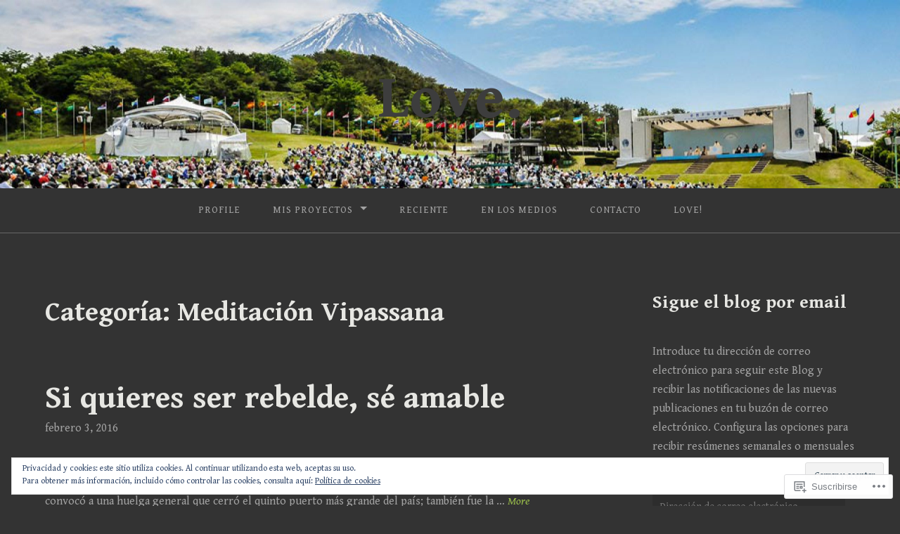

--- FILE ---
content_type: text/html; charset=UTF-8
request_url: https://joserrag.com/category/meditacion-vipassana/
body_size: 27261
content:
<!DOCTYPE html>
<html lang="es">
<head>
<meta charset="UTF-8">
<meta name="viewport" content="width=device-width, initial-scale=1">
<link rel="profile" href="http://gmpg.org/xfn/11">
<link rel="pingback" href="https://joserrag.com/xmlrpc.php">

<title>Meditación Vipassana &#8211; Love. </title>
<script type="text/javascript">
  WebFontConfig = {"google":{"families":["Gentium+Book+Basic:b:latin,latin-ext","Gentium+Book+Basic:r,i,b,bi:latin,latin-ext"]},"api_url":"https:\/\/fonts-api.wp.com\/css"};
  (function() {
    var wf = document.createElement('script');
    wf.src = '/wp-content/plugins/custom-fonts/js/webfont.js';
    wf.type = 'text/javascript';
    wf.async = 'true';
    var s = document.getElementsByTagName('script')[0];
    s.parentNode.insertBefore(wf, s);
	})();
</script><style id="jetpack-custom-fonts-css">.wf-active body{font-family:"Gentium Book Basic",serif}.wf-active input[type="color"], .wf-active input[type="date"], .wf-active input[type="datetime"], .wf-active input[type="datetime-local"], .wf-active input[type="email"], .wf-active input[type="month"], .wf-active input[type="number"], .wf-active input[type="password"], .wf-active input[type="search"], .wf-active input[type="tel"], .wf-active input[type="text"], .wf-active input[type="time"], .wf-active input[type="url"], .wf-active input[type="week"], .wf-active textarea{font-family:"Gentium Book Basic",serif}.wf-active h1, .wf-active h2, .wf-active h3, .wf-active h4, .wf-active h5, .wf-active h6{font-family:"Gentium Book Basic",serif;font-weight:700;font-style:normal}.wf-active h1 small, .wf-active h2 small, .wf-active h3 small, .wf-active h4 small, .wf-active h5 small, .wf-active h6 small{font-size:96%;font-style:normal;font-weight:700}.wf-active h1{font-size:44.8px;font-style:normal;font-weight:700}.wf-active h2{font-size:38.4px;font-style:normal;font-weight:700}.wf-active h3{font-size:28.8px;font-style:normal;font-weight:700}.wf-active h4{font-size:22.4px;font-style:normal;font-weight:700}.wf-active h5{font-size:19.2px;font-style:normal;font-weight:700}.wf-active h6{font-size:17.6px;font-style:normal;font-weight:700}.wf-active .subtitle{font-weight:700;font-style:normal}.wf-active .site-description{font-size:25.6px;font-style:normal;font-weight:700}.wf-active .hero-section .hero-title{font-weight:700;font-size:57.6px;font-style:normal}.wf-active .home-posts-titles h2{font-weight:700;font-style:normal}.wf-active .featured-posts .entry-title{font-size:35.2px;font-style:normal;font-weight:700}.wf-active .error-404 .page-title{font-size:67.2px;font-style:normal;font-weight:700}.wf-active .error-404 .widget-title, .wf-active .error-404 .widgettitle{font-size:28.8px;font-style:normal;font-weight:700}.wf-active .page-title{font-size:38.4px;font-style:normal;font-weight:700}.wf-active .comment-reply-title{font-size:38.4px;font-style:normal;font-weight:700}.wf-active .widget-title{font-size:25.6px;font-style:normal;font-weight:700}@media screen and (min-width: 50em){.wf-active h1{font-size:86.4px;font-style:normal;font-weight:700}}@media screen and (min-width: 50em){.wf-active h2{font-size:67.2px;font-style:normal;font-weight:700}}@media screen and (min-width: 50em){.wf-active h3{font-size:44.8px;font-style:normal;font-weight:700}}@media screen and (min-width: 50em){.wf-active h4{font-size:32px;font-style:normal;font-weight:700}}@media screen and (min-width: 50em){.wf-active h5{font-size:28.8px;font-style:normal;font-weight:700}}@media screen and (min-width: 50em){.wf-active h6{font-size:22.4px;font-style:normal;font-weight:700}}@media screen and (min-width: 50em){.wf-active .home-posts-titles h2{font-size:67.2px;font-style:normal;font-weight:700}}</style>
<meta name='robots' content='max-image-preview:large' />

<!-- Async WordPress.com Remote Login -->
<script id="wpcom_remote_login_js">
var wpcom_remote_login_extra_auth = '';
function wpcom_remote_login_remove_dom_node_id( element_id ) {
	var dom_node = document.getElementById( element_id );
	if ( dom_node ) { dom_node.parentNode.removeChild( dom_node ); }
}
function wpcom_remote_login_remove_dom_node_classes( class_name ) {
	var dom_nodes = document.querySelectorAll( '.' + class_name );
	for ( var i = 0; i < dom_nodes.length; i++ ) {
		dom_nodes[ i ].parentNode.removeChild( dom_nodes[ i ] );
	}
}
function wpcom_remote_login_final_cleanup() {
	wpcom_remote_login_remove_dom_node_classes( "wpcom_remote_login_msg" );
	wpcom_remote_login_remove_dom_node_id( "wpcom_remote_login_key" );
	wpcom_remote_login_remove_dom_node_id( "wpcom_remote_login_validate" );
	wpcom_remote_login_remove_dom_node_id( "wpcom_remote_login_js" );
	wpcom_remote_login_remove_dom_node_id( "wpcom_request_access_iframe" );
	wpcom_remote_login_remove_dom_node_id( "wpcom_request_access_styles" );
}

// Watch for messages back from the remote login
window.addEventListener( "message", function( e ) {
	if ( e.origin === "https://r-login.wordpress.com" ) {
		var data = {};
		try {
			data = JSON.parse( e.data );
		} catch( e ) {
			wpcom_remote_login_final_cleanup();
			return;
		}

		if ( data.msg === 'LOGIN' ) {
			// Clean up the login check iframe
			wpcom_remote_login_remove_dom_node_id( "wpcom_remote_login_key" );

			var id_regex = new RegExp( /^[0-9]+$/ );
			var token_regex = new RegExp( /^.*|.*|.*$/ );
			if (
				token_regex.test( data.token )
				&& id_regex.test( data.wpcomid )
			) {
				// We have everything we need to ask for a login
				var script = document.createElement( "script" );
				script.setAttribute( "id", "wpcom_remote_login_validate" );
				script.src = '/remote-login.php?wpcom_remote_login=validate'
					+ '&wpcomid=' + data.wpcomid
					+ '&token=' + encodeURIComponent( data.token )
					+ '&host=' + window.location.protocol
					+ '//' + window.location.hostname
					+ '&postid=777'
					+ '&is_singular=';
				document.body.appendChild( script );
			}

			return;
		}

		// Safari ITP, not logged in, so redirect
		if ( data.msg === 'LOGIN-REDIRECT' ) {
			window.location = 'https://wordpress.com/log-in?redirect_to=' + window.location.href;
			return;
		}

		// Safari ITP, storage access failed, remove the request
		if ( data.msg === 'LOGIN-REMOVE' ) {
			var css_zap = 'html { -webkit-transition: margin-top 1s; transition: margin-top 1s; } /* 9001 */ html { margin-top: 0 !important; } * html body { margin-top: 0 !important; } @media screen and ( max-width: 782px ) { html { margin-top: 0 !important; } * html body { margin-top: 0 !important; } }';
			var style_zap = document.createElement( 'style' );
			style_zap.type = 'text/css';
			style_zap.appendChild( document.createTextNode( css_zap ) );
			document.body.appendChild( style_zap );

			var e = document.getElementById( 'wpcom_request_access_iframe' );
			e.parentNode.removeChild( e );

			document.cookie = 'wordpress_com_login_access=denied; path=/; max-age=31536000';

			return;
		}

		// Safari ITP
		if ( data.msg === 'REQUEST_ACCESS' ) {
			console.log( 'request access: safari' );

			// Check ITP iframe enable/disable knob
			if ( wpcom_remote_login_extra_auth !== 'safari_itp_iframe' ) {
				return;
			}

			// If we are in a "private window" there is no ITP.
			var private_window = false;
			try {
				var opendb = window.openDatabase( null, null, null, null );
			} catch( e ) {
				private_window = true;
			}

			if ( private_window ) {
				console.log( 'private window' );
				return;
			}

			var iframe = document.createElement( 'iframe' );
			iframe.id = 'wpcom_request_access_iframe';
			iframe.setAttribute( 'scrolling', 'no' );
			iframe.setAttribute( 'sandbox', 'allow-storage-access-by-user-activation allow-scripts allow-same-origin allow-top-navigation-by-user-activation' );
			iframe.src = 'https://r-login.wordpress.com/remote-login.php?wpcom_remote_login=request_access&origin=' + encodeURIComponent( data.origin ) + '&wpcomid=' + encodeURIComponent( data.wpcomid );

			var css = 'html { -webkit-transition: margin-top 1s; transition: margin-top 1s; } /* 9001 */ html { margin-top: 46px !important; } * html body { margin-top: 46px !important; } @media screen and ( max-width: 660px ) { html { margin-top: 71px !important; } * html body { margin-top: 71px !important; } #wpcom_request_access_iframe { display: block; height: 71px !important; } } #wpcom_request_access_iframe { border: 0px; height: 46px; position: fixed; top: 0; left: 0; width: 100%; min-width: 100%; z-index: 99999; background: #23282d; } ';

			var style = document.createElement( 'style' );
			style.type = 'text/css';
			style.id = 'wpcom_request_access_styles';
			style.appendChild( document.createTextNode( css ) );
			document.body.appendChild( style );

			document.body.appendChild( iframe );
		}

		if ( data.msg === 'DONE' ) {
			wpcom_remote_login_final_cleanup();
		}
	}
}, false );

// Inject the remote login iframe after the page has had a chance to load
// more critical resources
window.addEventListener( "DOMContentLoaded", function( e ) {
	var iframe = document.createElement( "iframe" );
	iframe.style.display = "none";
	iframe.setAttribute( "scrolling", "no" );
	iframe.setAttribute( "id", "wpcom_remote_login_key" );
	iframe.src = "https://r-login.wordpress.com/remote-login.php"
		+ "?wpcom_remote_login=key"
		+ "&origin=aHR0cHM6Ly9qb3NlcnJhZy5jb20%3D"
		+ "&wpcomid=101059378"
		+ "&time=" + Math.floor( Date.now() / 1000 );
	document.body.appendChild( iframe );
}, false );
</script>
<link rel='dns-prefetch' href='//s0.wp.com' />
<link rel='dns-prefetch' href='//fonts-api.wp.com' />
<link rel="alternate" type="application/rss+xml" title="Love.  &raquo; Feed" href="https://joserrag.com/feed/" />
<link rel="alternate" type="application/rss+xml" title="Love.  &raquo; Feed de los comentarios" href="https://joserrag.com/comments/feed/" />
<link rel="alternate" type="application/rss+xml" title="Love.  &raquo; Categoría Meditación Vipassana del feed" href="https://joserrag.com/category/meditacion-vipassana/feed/" />
	<script type="text/javascript">
		/* <![CDATA[ */
		function addLoadEvent(func) {
			var oldonload = window.onload;
			if (typeof window.onload != 'function') {
				window.onload = func;
			} else {
				window.onload = function () {
					oldonload();
					func();
				}
			}
		}
		/* ]]> */
	</script>
	<link crossorigin='anonymous' rel='stylesheet' id='all-css-0-1' href='/wp-content/mu-plugins/widgets/eu-cookie-law/templates/style.css?m=1642463000i&cssminify=yes' type='text/css' media='all' />
<style id='wp-emoji-styles-inline-css'>

	img.wp-smiley, img.emoji {
		display: inline !important;
		border: none !important;
		box-shadow: none !important;
		height: 1em !important;
		width: 1em !important;
		margin: 0 0.07em !important;
		vertical-align: -0.1em !important;
		background: none !important;
		padding: 0 !important;
	}
/*# sourceURL=wp-emoji-styles-inline-css */
</style>
<link crossorigin='anonymous' rel='stylesheet' id='all-css-2-1' href='/wp-content/plugins/gutenberg-core/v22.2.0/build/styles/block-library/style.css?m=1764855221i&cssminify=yes' type='text/css' media='all' />
<style id='wp-block-library-inline-css'>
.has-text-align-justify {
	text-align:justify;
}
.has-text-align-justify{text-align:justify;}

/*# sourceURL=wp-block-library-inline-css */
</style><style id='global-styles-inline-css'>
:root{--wp--preset--aspect-ratio--square: 1;--wp--preset--aspect-ratio--4-3: 4/3;--wp--preset--aspect-ratio--3-4: 3/4;--wp--preset--aspect-ratio--3-2: 3/2;--wp--preset--aspect-ratio--2-3: 2/3;--wp--preset--aspect-ratio--16-9: 16/9;--wp--preset--aspect-ratio--9-16: 9/16;--wp--preset--color--black: #000000;--wp--preset--color--cyan-bluish-gray: #abb8c3;--wp--preset--color--white: #ffffff;--wp--preset--color--pale-pink: #f78da7;--wp--preset--color--vivid-red: #cf2e2e;--wp--preset--color--luminous-vivid-orange: #ff6900;--wp--preset--color--luminous-vivid-amber: #fcb900;--wp--preset--color--light-green-cyan: #7bdcb5;--wp--preset--color--vivid-green-cyan: #00d084;--wp--preset--color--pale-cyan-blue: #8ed1fc;--wp--preset--color--vivid-cyan-blue: #0693e3;--wp--preset--color--vivid-purple: #9b51e0;--wp--preset--gradient--vivid-cyan-blue-to-vivid-purple: linear-gradient(135deg,rgb(6,147,227) 0%,rgb(155,81,224) 100%);--wp--preset--gradient--light-green-cyan-to-vivid-green-cyan: linear-gradient(135deg,rgb(122,220,180) 0%,rgb(0,208,130) 100%);--wp--preset--gradient--luminous-vivid-amber-to-luminous-vivid-orange: linear-gradient(135deg,rgb(252,185,0) 0%,rgb(255,105,0) 100%);--wp--preset--gradient--luminous-vivid-orange-to-vivid-red: linear-gradient(135deg,rgb(255,105,0) 0%,rgb(207,46,46) 100%);--wp--preset--gradient--very-light-gray-to-cyan-bluish-gray: linear-gradient(135deg,rgb(238,238,238) 0%,rgb(169,184,195) 100%);--wp--preset--gradient--cool-to-warm-spectrum: linear-gradient(135deg,rgb(74,234,220) 0%,rgb(151,120,209) 20%,rgb(207,42,186) 40%,rgb(238,44,130) 60%,rgb(251,105,98) 80%,rgb(254,248,76) 100%);--wp--preset--gradient--blush-light-purple: linear-gradient(135deg,rgb(255,206,236) 0%,rgb(152,150,240) 100%);--wp--preset--gradient--blush-bordeaux: linear-gradient(135deg,rgb(254,205,165) 0%,rgb(254,45,45) 50%,rgb(107,0,62) 100%);--wp--preset--gradient--luminous-dusk: linear-gradient(135deg,rgb(255,203,112) 0%,rgb(199,81,192) 50%,rgb(65,88,208) 100%);--wp--preset--gradient--pale-ocean: linear-gradient(135deg,rgb(255,245,203) 0%,rgb(182,227,212) 50%,rgb(51,167,181) 100%);--wp--preset--gradient--electric-grass: linear-gradient(135deg,rgb(202,248,128) 0%,rgb(113,206,126) 100%);--wp--preset--gradient--midnight: linear-gradient(135deg,rgb(2,3,129) 0%,rgb(40,116,252) 100%);--wp--preset--font-size--small: 13px;--wp--preset--font-size--medium: 20px;--wp--preset--font-size--large: 36px;--wp--preset--font-size--x-large: 42px;--wp--preset--font-family--albert-sans: 'Albert Sans', sans-serif;--wp--preset--font-family--alegreya: Alegreya, serif;--wp--preset--font-family--arvo: Arvo, serif;--wp--preset--font-family--bodoni-moda: 'Bodoni Moda', serif;--wp--preset--font-family--bricolage-grotesque: 'Bricolage Grotesque', sans-serif;--wp--preset--font-family--cabin: Cabin, sans-serif;--wp--preset--font-family--chivo: Chivo, sans-serif;--wp--preset--font-family--commissioner: Commissioner, sans-serif;--wp--preset--font-family--cormorant: Cormorant, serif;--wp--preset--font-family--courier-prime: 'Courier Prime', monospace;--wp--preset--font-family--crimson-pro: 'Crimson Pro', serif;--wp--preset--font-family--dm-mono: 'DM Mono', monospace;--wp--preset--font-family--dm-sans: 'DM Sans', sans-serif;--wp--preset--font-family--dm-serif-display: 'DM Serif Display', serif;--wp--preset--font-family--domine: Domine, serif;--wp--preset--font-family--eb-garamond: 'EB Garamond', serif;--wp--preset--font-family--epilogue: Epilogue, sans-serif;--wp--preset--font-family--fahkwang: Fahkwang, sans-serif;--wp--preset--font-family--figtree: Figtree, sans-serif;--wp--preset--font-family--fira-sans: 'Fira Sans', sans-serif;--wp--preset--font-family--fjalla-one: 'Fjalla One', sans-serif;--wp--preset--font-family--fraunces: Fraunces, serif;--wp--preset--font-family--gabarito: Gabarito, system-ui;--wp--preset--font-family--ibm-plex-mono: 'IBM Plex Mono', monospace;--wp--preset--font-family--ibm-plex-sans: 'IBM Plex Sans', sans-serif;--wp--preset--font-family--ibarra-real-nova: 'Ibarra Real Nova', serif;--wp--preset--font-family--instrument-serif: 'Instrument Serif', serif;--wp--preset--font-family--inter: Inter, sans-serif;--wp--preset--font-family--josefin-sans: 'Josefin Sans', sans-serif;--wp--preset--font-family--jost: Jost, sans-serif;--wp--preset--font-family--libre-baskerville: 'Libre Baskerville', serif;--wp--preset--font-family--libre-franklin: 'Libre Franklin', sans-serif;--wp--preset--font-family--literata: Literata, serif;--wp--preset--font-family--lora: Lora, serif;--wp--preset--font-family--merriweather: Merriweather, serif;--wp--preset--font-family--montserrat: Montserrat, sans-serif;--wp--preset--font-family--newsreader: Newsreader, serif;--wp--preset--font-family--noto-sans-mono: 'Noto Sans Mono', sans-serif;--wp--preset--font-family--nunito: Nunito, sans-serif;--wp--preset--font-family--open-sans: 'Open Sans', sans-serif;--wp--preset--font-family--overpass: Overpass, sans-serif;--wp--preset--font-family--pt-serif: 'PT Serif', serif;--wp--preset--font-family--petrona: Petrona, serif;--wp--preset--font-family--piazzolla: Piazzolla, serif;--wp--preset--font-family--playfair-display: 'Playfair Display', serif;--wp--preset--font-family--plus-jakarta-sans: 'Plus Jakarta Sans', sans-serif;--wp--preset--font-family--poppins: Poppins, sans-serif;--wp--preset--font-family--raleway: Raleway, sans-serif;--wp--preset--font-family--roboto: Roboto, sans-serif;--wp--preset--font-family--roboto-slab: 'Roboto Slab', serif;--wp--preset--font-family--rubik: Rubik, sans-serif;--wp--preset--font-family--rufina: Rufina, serif;--wp--preset--font-family--sora: Sora, sans-serif;--wp--preset--font-family--source-sans-3: 'Source Sans 3', sans-serif;--wp--preset--font-family--source-serif-4: 'Source Serif 4', serif;--wp--preset--font-family--space-mono: 'Space Mono', monospace;--wp--preset--font-family--syne: Syne, sans-serif;--wp--preset--font-family--texturina: Texturina, serif;--wp--preset--font-family--urbanist: Urbanist, sans-serif;--wp--preset--font-family--work-sans: 'Work Sans', sans-serif;--wp--preset--spacing--20: 0.44rem;--wp--preset--spacing--30: 0.67rem;--wp--preset--spacing--40: 1rem;--wp--preset--spacing--50: 1.5rem;--wp--preset--spacing--60: 2.25rem;--wp--preset--spacing--70: 3.38rem;--wp--preset--spacing--80: 5.06rem;--wp--preset--shadow--natural: 6px 6px 9px rgba(0, 0, 0, 0.2);--wp--preset--shadow--deep: 12px 12px 50px rgba(0, 0, 0, 0.4);--wp--preset--shadow--sharp: 6px 6px 0px rgba(0, 0, 0, 0.2);--wp--preset--shadow--outlined: 6px 6px 0px -3px rgb(255, 255, 255), 6px 6px rgb(0, 0, 0);--wp--preset--shadow--crisp: 6px 6px 0px rgb(0, 0, 0);}:where(.is-layout-flex){gap: 0.5em;}:where(.is-layout-grid){gap: 0.5em;}body .is-layout-flex{display: flex;}.is-layout-flex{flex-wrap: wrap;align-items: center;}.is-layout-flex > :is(*, div){margin: 0;}body .is-layout-grid{display: grid;}.is-layout-grid > :is(*, div){margin: 0;}:where(.wp-block-columns.is-layout-flex){gap: 2em;}:where(.wp-block-columns.is-layout-grid){gap: 2em;}:where(.wp-block-post-template.is-layout-flex){gap: 1.25em;}:where(.wp-block-post-template.is-layout-grid){gap: 1.25em;}.has-black-color{color: var(--wp--preset--color--black) !important;}.has-cyan-bluish-gray-color{color: var(--wp--preset--color--cyan-bluish-gray) !important;}.has-white-color{color: var(--wp--preset--color--white) !important;}.has-pale-pink-color{color: var(--wp--preset--color--pale-pink) !important;}.has-vivid-red-color{color: var(--wp--preset--color--vivid-red) !important;}.has-luminous-vivid-orange-color{color: var(--wp--preset--color--luminous-vivid-orange) !important;}.has-luminous-vivid-amber-color{color: var(--wp--preset--color--luminous-vivid-amber) !important;}.has-light-green-cyan-color{color: var(--wp--preset--color--light-green-cyan) !important;}.has-vivid-green-cyan-color{color: var(--wp--preset--color--vivid-green-cyan) !important;}.has-pale-cyan-blue-color{color: var(--wp--preset--color--pale-cyan-blue) !important;}.has-vivid-cyan-blue-color{color: var(--wp--preset--color--vivid-cyan-blue) !important;}.has-vivid-purple-color{color: var(--wp--preset--color--vivid-purple) !important;}.has-black-background-color{background-color: var(--wp--preset--color--black) !important;}.has-cyan-bluish-gray-background-color{background-color: var(--wp--preset--color--cyan-bluish-gray) !important;}.has-white-background-color{background-color: var(--wp--preset--color--white) !important;}.has-pale-pink-background-color{background-color: var(--wp--preset--color--pale-pink) !important;}.has-vivid-red-background-color{background-color: var(--wp--preset--color--vivid-red) !important;}.has-luminous-vivid-orange-background-color{background-color: var(--wp--preset--color--luminous-vivid-orange) !important;}.has-luminous-vivid-amber-background-color{background-color: var(--wp--preset--color--luminous-vivid-amber) !important;}.has-light-green-cyan-background-color{background-color: var(--wp--preset--color--light-green-cyan) !important;}.has-vivid-green-cyan-background-color{background-color: var(--wp--preset--color--vivid-green-cyan) !important;}.has-pale-cyan-blue-background-color{background-color: var(--wp--preset--color--pale-cyan-blue) !important;}.has-vivid-cyan-blue-background-color{background-color: var(--wp--preset--color--vivid-cyan-blue) !important;}.has-vivid-purple-background-color{background-color: var(--wp--preset--color--vivid-purple) !important;}.has-black-border-color{border-color: var(--wp--preset--color--black) !important;}.has-cyan-bluish-gray-border-color{border-color: var(--wp--preset--color--cyan-bluish-gray) !important;}.has-white-border-color{border-color: var(--wp--preset--color--white) !important;}.has-pale-pink-border-color{border-color: var(--wp--preset--color--pale-pink) !important;}.has-vivid-red-border-color{border-color: var(--wp--preset--color--vivid-red) !important;}.has-luminous-vivid-orange-border-color{border-color: var(--wp--preset--color--luminous-vivid-orange) !important;}.has-luminous-vivid-amber-border-color{border-color: var(--wp--preset--color--luminous-vivid-amber) !important;}.has-light-green-cyan-border-color{border-color: var(--wp--preset--color--light-green-cyan) !important;}.has-vivid-green-cyan-border-color{border-color: var(--wp--preset--color--vivid-green-cyan) !important;}.has-pale-cyan-blue-border-color{border-color: var(--wp--preset--color--pale-cyan-blue) !important;}.has-vivid-cyan-blue-border-color{border-color: var(--wp--preset--color--vivid-cyan-blue) !important;}.has-vivid-purple-border-color{border-color: var(--wp--preset--color--vivid-purple) !important;}.has-vivid-cyan-blue-to-vivid-purple-gradient-background{background: var(--wp--preset--gradient--vivid-cyan-blue-to-vivid-purple) !important;}.has-light-green-cyan-to-vivid-green-cyan-gradient-background{background: var(--wp--preset--gradient--light-green-cyan-to-vivid-green-cyan) !important;}.has-luminous-vivid-amber-to-luminous-vivid-orange-gradient-background{background: var(--wp--preset--gradient--luminous-vivid-amber-to-luminous-vivid-orange) !important;}.has-luminous-vivid-orange-to-vivid-red-gradient-background{background: var(--wp--preset--gradient--luminous-vivid-orange-to-vivid-red) !important;}.has-very-light-gray-to-cyan-bluish-gray-gradient-background{background: var(--wp--preset--gradient--very-light-gray-to-cyan-bluish-gray) !important;}.has-cool-to-warm-spectrum-gradient-background{background: var(--wp--preset--gradient--cool-to-warm-spectrum) !important;}.has-blush-light-purple-gradient-background{background: var(--wp--preset--gradient--blush-light-purple) !important;}.has-blush-bordeaux-gradient-background{background: var(--wp--preset--gradient--blush-bordeaux) !important;}.has-luminous-dusk-gradient-background{background: var(--wp--preset--gradient--luminous-dusk) !important;}.has-pale-ocean-gradient-background{background: var(--wp--preset--gradient--pale-ocean) !important;}.has-electric-grass-gradient-background{background: var(--wp--preset--gradient--electric-grass) !important;}.has-midnight-gradient-background{background: var(--wp--preset--gradient--midnight) !important;}.has-small-font-size{font-size: var(--wp--preset--font-size--small) !important;}.has-medium-font-size{font-size: var(--wp--preset--font-size--medium) !important;}.has-large-font-size{font-size: var(--wp--preset--font-size--large) !important;}.has-x-large-font-size{font-size: var(--wp--preset--font-size--x-large) !important;}.has-albert-sans-font-family{font-family: var(--wp--preset--font-family--albert-sans) !important;}.has-alegreya-font-family{font-family: var(--wp--preset--font-family--alegreya) !important;}.has-arvo-font-family{font-family: var(--wp--preset--font-family--arvo) !important;}.has-bodoni-moda-font-family{font-family: var(--wp--preset--font-family--bodoni-moda) !important;}.has-bricolage-grotesque-font-family{font-family: var(--wp--preset--font-family--bricolage-grotesque) !important;}.has-cabin-font-family{font-family: var(--wp--preset--font-family--cabin) !important;}.has-chivo-font-family{font-family: var(--wp--preset--font-family--chivo) !important;}.has-commissioner-font-family{font-family: var(--wp--preset--font-family--commissioner) !important;}.has-cormorant-font-family{font-family: var(--wp--preset--font-family--cormorant) !important;}.has-courier-prime-font-family{font-family: var(--wp--preset--font-family--courier-prime) !important;}.has-crimson-pro-font-family{font-family: var(--wp--preset--font-family--crimson-pro) !important;}.has-dm-mono-font-family{font-family: var(--wp--preset--font-family--dm-mono) !important;}.has-dm-sans-font-family{font-family: var(--wp--preset--font-family--dm-sans) !important;}.has-dm-serif-display-font-family{font-family: var(--wp--preset--font-family--dm-serif-display) !important;}.has-domine-font-family{font-family: var(--wp--preset--font-family--domine) !important;}.has-eb-garamond-font-family{font-family: var(--wp--preset--font-family--eb-garamond) !important;}.has-epilogue-font-family{font-family: var(--wp--preset--font-family--epilogue) !important;}.has-fahkwang-font-family{font-family: var(--wp--preset--font-family--fahkwang) !important;}.has-figtree-font-family{font-family: var(--wp--preset--font-family--figtree) !important;}.has-fira-sans-font-family{font-family: var(--wp--preset--font-family--fira-sans) !important;}.has-fjalla-one-font-family{font-family: var(--wp--preset--font-family--fjalla-one) !important;}.has-fraunces-font-family{font-family: var(--wp--preset--font-family--fraunces) !important;}.has-gabarito-font-family{font-family: var(--wp--preset--font-family--gabarito) !important;}.has-ibm-plex-mono-font-family{font-family: var(--wp--preset--font-family--ibm-plex-mono) !important;}.has-ibm-plex-sans-font-family{font-family: var(--wp--preset--font-family--ibm-plex-sans) !important;}.has-ibarra-real-nova-font-family{font-family: var(--wp--preset--font-family--ibarra-real-nova) !important;}.has-instrument-serif-font-family{font-family: var(--wp--preset--font-family--instrument-serif) !important;}.has-inter-font-family{font-family: var(--wp--preset--font-family--inter) !important;}.has-josefin-sans-font-family{font-family: var(--wp--preset--font-family--josefin-sans) !important;}.has-jost-font-family{font-family: var(--wp--preset--font-family--jost) !important;}.has-libre-baskerville-font-family{font-family: var(--wp--preset--font-family--libre-baskerville) !important;}.has-libre-franklin-font-family{font-family: var(--wp--preset--font-family--libre-franklin) !important;}.has-literata-font-family{font-family: var(--wp--preset--font-family--literata) !important;}.has-lora-font-family{font-family: var(--wp--preset--font-family--lora) !important;}.has-merriweather-font-family{font-family: var(--wp--preset--font-family--merriweather) !important;}.has-montserrat-font-family{font-family: var(--wp--preset--font-family--montserrat) !important;}.has-newsreader-font-family{font-family: var(--wp--preset--font-family--newsreader) !important;}.has-noto-sans-mono-font-family{font-family: var(--wp--preset--font-family--noto-sans-mono) !important;}.has-nunito-font-family{font-family: var(--wp--preset--font-family--nunito) !important;}.has-open-sans-font-family{font-family: var(--wp--preset--font-family--open-sans) !important;}.has-overpass-font-family{font-family: var(--wp--preset--font-family--overpass) !important;}.has-pt-serif-font-family{font-family: var(--wp--preset--font-family--pt-serif) !important;}.has-petrona-font-family{font-family: var(--wp--preset--font-family--petrona) !important;}.has-piazzolla-font-family{font-family: var(--wp--preset--font-family--piazzolla) !important;}.has-playfair-display-font-family{font-family: var(--wp--preset--font-family--playfair-display) !important;}.has-plus-jakarta-sans-font-family{font-family: var(--wp--preset--font-family--plus-jakarta-sans) !important;}.has-poppins-font-family{font-family: var(--wp--preset--font-family--poppins) !important;}.has-raleway-font-family{font-family: var(--wp--preset--font-family--raleway) !important;}.has-roboto-font-family{font-family: var(--wp--preset--font-family--roboto) !important;}.has-roboto-slab-font-family{font-family: var(--wp--preset--font-family--roboto-slab) !important;}.has-rubik-font-family{font-family: var(--wp--preset--font-family--rubik) !important;}.has-rufina-font-family{font-family: var(--wp--preset--font-family--rufina) !important;}.has-sora-font-family{font-family: var(--wp--preset--font-family--sora) !important;}.has-source-sans-3-font-family{font-family: var(--wp--preset--font-family--source-sans-3) !important;}.has-source-serif-4-font-family{font-family: var(--wp--preset--font-family--source-serif-4) !important;}.has-space-mono-font-family{font-family: var(--wp--preset--font-family--space-mono) !important;}.has-syne-font-family{font-family: var(--wp--preset--font-family--syne) !important;}.has-texturina-font-family{font-family: var(--wp--preset--font-family--texturina) !important;}.has-urbanist-font-family{font-family: var(--wp--preset--font-family--urbanist) !important;}.has-work-sans-font-family{font-family: var(--wp--preset--font-family--work-sans) !important;}
/*# sourceURL=global-styles-inline-css */
</style>

<style id='classic-theme-styles-inline-css'>
/*! This file is auto-generated */
.wp-block-button__link{color:#fff;background-color:#32373c;border-radius:9999px;box-shadow:none;text-decoration:none;padding:calc(.667em + 2px) calc(1.333em + 2px);font-size:1.125em}.wp-block-file__button{background:#32373c;color:#fff;text-decoration:none}
/*# sourceURL=/wp-includes/css/classic-themes.min.css */
</style>
<link crossorigin='anonymous' rel='stylesheet' id='all-css-4-1' href='/_static/??-eJx9jtsKwjAQRH/IzZK2eHkQvyVJlxrNtqG7sfTvjQhVEHyZh+GcYXDJEKZRaVTMqQxxFAyTT1O4CzbGHo0FiZwTwUwP02EfRTcCRNdEJojs8GuIC3y2Zqo9Z6cvgqmPjhJxxf5pS64OeJ9nEoGaHAuDXqsoP967xlw8Dk5pcStuvy58tofO7k9t2za3JwReV0E=&cssminify=yes' type='text/css' media='all' />
<link rel='stylesheet' id='gateway-fonts-css' href='https://fonts-api.wp.com/css?family=Quattrocento%3A400%2C700%7CFanwood+Text%3A400%2C400italic&#038;subset=latin%2Clatin-ext' media='all' />
<link crossorigin='anonymous' rel='stylesheet' id='all-css-6-1' href='/_static/??-eJx9jcEKwjAQRH/IdSlE1IP4LWnYxkiSDd0NoX/f2EuRQm/zZngMtgKOs1JW1A8lEix1RG+Vml1w6pOgE9kS2EbCia69uOC5GbJD0SUStOI4HZRUocTqQxacaYzse/Tb045nkieGyM5q4PwHMEUb5p/6Tq/B3J7GPO6D+a63l1b1&cssminify=yes' type='text/css' media='all' />
<link crossorigin='anonymous' rel='stylesheet' id='print-css-7-1' href='/wp-content/mu-plugins/global-print/global-print.css?m=1465851035i&cssminify=yes' type='text/css' media='print' />
<style id='jetpack-global-styles-frontend-style-inline-css'>
:root { --font-headings: unset; --font-base: unset; --font-headings-default: -apple-system,BlinkMacSystemFont,"Segoe UI",Roboto,Oxygen-Sans,Ubuntu,Cantarell,"Helvetica Neue",sans-serif; --font-base-default: -apple-system,BlinkMacSystemFont,"Segoe UI",Roboto,Oxygen-Sans,Ubuntu,Cantarell,"Helvetica Neue",sans-serif;}
/*# sourceURL=jetpack-global-styles-frontend-style-inline-css */
</style>
<link crossorigin='anonymous' rel='stylesheet' id='all-css-10-1' href='/_static/??/wp-content/themes/h4/global.css,/wp-content/mu-plugins/widgets/css/widget-grid-and-list.css?m=1459448823j&cssminify=yes' type='text/css' media='all' />
<script type="text/javascript" id="wpcom-actionbar-placeholder-js-extra">
/* <![CDATA[ */
var actionbardata = {"siteID":"101059378","postID":"0","siteURL":"https://joserrag.com","xhrURL":"https://joserrag.com/wp-admin/admin-ajax.php","nonce":"fe319411bb","isLoggedIn":"","statusMessage":"","subsEmailDefault":"instantly","proxyScriptUrl":"https://s0.wp.com/wp-content/js/wpcom-proxy-request.js?m=1513050504i&amp;ver=20211021","i18n":{"followedText":"Las nuevas entradas de este sitio aparecer\u00e1n ahora en tu \u003Ca href=\"https://wordpress.com/reader\"\u003ELector\u003C/a\u003E","foldBar":"Contraer esta barra","unfoldBar":"Expandir esta barra","shortLinkCopied":"El enlace corto se ha copiado al portapapeles."}};
//# sourceURL=wpcom-actionbar-placeholder-js-extra
/* ]]> */
</script>
<script type="text/javascript" id="jetpack-mu-wpcom-settings-js-before">
/* <![CDATA[ */
var JETPACK_MU_WPCOM_SETTINGS = {"assetsUrl":"https://s0.wp.com/wp-content/mu-plugins/jetpack-mu-wpcom-plugin/moon/jetpack_vendor/automattic/jetpack-mu-wpcom/src/build/"};
//# sourceURL=jetpack-mu-wpcom-settings-js-before
/* ]]> */
</script>
<script crossorigin='anonymous' type='text/javascript'  src='/_static/??-eJyFjcsOwiAQRX/I6dSa+lgYvwWBEAgMOAPW/n3bqIk7V2dxT87FqYDOVC1VDIIcKxTOr7kLssN186RjM1a2MTya5fmDLnn6K0HyjlW1v/L37R6zgxKb8yQ4ZTbKCOioRN4hnQo+hw1AmcCZwmvilq7709CPh/54voQFmNpFWg=='></script>
<script type="text/javascript" id="rlt-proxy-js-after">
/* <![CDATA[ */
	rltInitialize( {"token":null,"iframeOrigins":["https:\/\/widgets.wp.com"]} );
//# sourceURL=rlt-proxy-js-after
/* ]]> */
</script>
<link rel="EditURI" type="application/rsd+xml" title="RSD" href="https://joserragonen.wordpress.com/xmlrpc.php?rsd" />
<meta name="generator" content="WordPress.com" />

<!-- Jetpack Open Graph Tags -->
<meta property="og:type" content="website" />
<meta property="og:title" content="Meditación Vipassana &#8211; Love. " />
<meta property="og:url" content="https://joserrag.com/category/meditacion-vipassana/" />
<meta property="og:site_name" content="Love. " />
<meta property="og:image" content="https://secure.gravatar.com/blavatar/fd250e312a4e8561a3abba6ced010030080b2659bc1f233c2db998850e19a8fa?s=200&#038;ts=1767081282" />
<meta property="og:image:width" content="200" />
<meta property="og:image:height" content="200" />
<meta property="og:image:alt" content="" />
<meta property="og:locale" content="es_ES" />

<!-- End Jetpack Open Graph Tags -->
<link rel="shortcut icon" type="image/x-icon" href="https://secure.gravatar.com/blavatar/fd250e312a4e8561a3abba6ced010030080b2659bc1f233c2db998850e19a8fa?s=32" sizes="16x16" />
<link rel="icon" type="image/x-icon" href="https://secure.gravatar.com/blavatar/fd250e312a4e8561a3abba6ced010030080b2659bc1f233c2db998850e19a8fa?s=32" sizes="16x16" />
<link rel="apple-touch-icon" href="https://secure.gravatar.com/blavatar/fd250e312a4e8561a3abba6ced010030080b2659bc1f233c2db998850e19a8fa?s=114" />
<link rel='openid.server' href='https://joserrag.com/?openidserver=1' />
<link rel='openid.delegate' href='https://joserrag.com/' />
<link rel="search" type="application/opensearchdescription+xml" href="https://joserrag.com/osd.xml" title="Love. " />
<link rel="search" type="application/opensearchdescription+xml" href="https://s1.wp.com/opensearch.xml" title="WordPress.com" />
<meta name="theme-color" content="#333333" />
<style type="text/css">
.upcoming-events li {
	margin-bottom: 10px;
}
.upcoming-events li span {
	display: block;
}
</style>
		<meta name="description" content="Entradas sobre Meditación Vipassana escritas por RevoluciónAltruista" />
	<style type="text/css">
			.site-title a,
		.site-description {
			color: #ffffff;
		}
	
			.header-bg {
			background-image: url( https://joserrag.com/wp-content/uploads/2017/05/cropped-sopp-at-fuji-2013.jpg );
			background-repeat: no-repeat;
		}

		@media screen and ( min-width: 50em ) {
			.header-bg {
				background-attachment: fixed;
									background-size: 100%;
					background-position: top center;
											}
		}
	
	</style>
	<style type="text/css" id="custom-background-css">
body.custom-background { background-color: #333333; }
</style>
			<script type="text/javascript">

			window.doNotSellCallback = function() {

				var linkElements = [
					'a[href="https://wordpress.com/?ref=footer_blog"]',
					'a[href="https://wordpress.com/?ref=footer_website"]',
					'a[href="https://wordpress.com/?ref=vertical_footer"]',
					'a[href^="https://wordpress.com/?ref=footer_segment_"]',
				].join(',');

				var dnsLink = document.createElement( 'a' );
				dnsLink.href = 'https://wordpress.com/es/advertising-program-optout/';
				dnsLink.classList.add( 'do-not-sell-link' );
				dnsLink.rel = 'nofollow';
				dnsLink.style.marginLeft = '0.5em';
				dnsLink.textContent = 'No vendas ni compartas mi información personal';

				var creditLinks = document.querySelectorAll( linkElements );

				if ( 0 === creditLinks.length ) {
					return false;
				}

				Array.prototype.forEach.call( creditLinks, function( el ) {
					el.insertAdjacentElement( 'afterend', dnsLink );
				});

				return true;
			};

		</script>
		<style type="text/css" id="custom-colors-css">body, abbr, acronym, .comment-metadata, .comment-metadata a { color: #A3A3A3;}
.site-footer { color: #A0A0A0;}
.footer-widgets .jetpack_widget_social_icons a:hover { color: #8E8E8E;}
.widget_wpcom_social_media_icons_widget a:before, button:hover, button:focus, .button:hover, .button:focus, .footer-widgets .widget_tag_cloud a, .footer-widgets .wp_widget_tag_cloud a, .widget_tag_cloud a, .wp_widget_tag_cloud a, .footer-widgets .widget_tag_cloud a:hover, .footer-widgets .wp_widget_tag_cloud a:hover, .widget_tag_cloud a:hover, .wp_widget_tag_cloud a:hover, .site-title a, .site-description, html input[type="button"], input[type="reset"], input[type="submit"], button, .button, #infinite-handle span { color: #3D3D3D;}
.site-footer .search-form input[type="search"] { color: #FFFFFF;}
.widget_wpcom_social_media_icons_widget a:hover before, html input[type="button"]:hover, input[type="reset"]:hover, input[type="submit"]:hover, #infinite-handle span:hover { color: #FFFFFF;}
.entry-footer .left i { color: #D5D5D5;}
abbr[title], .featured-image img, table, hr, .stick, .main-navigation ul ul { border-color: #dddddd;}
abbr[title], .featured-image img, table, hr, .stick, .main-navigation ul ul { border-color: rgba( 221, 221, 221, 0.3 );}
input[type="text"]:focus, input[type="password"]:focus, input[type="date"]:focus, input[type="datetime"]:focus, input[type="datetime-local"]:focus, input[type="month"]:focus, input[type="week"]:focus, input[type="email"]:focus, input[type="number"]:focus, input[type="search"]:focus, input[type="tel"]:focus, input[type="time"]:focus, input[type="url"]:focus, input[type="color"]:focus, textarea:focus { border-color: #999999;}
input[type="text"]:focus, input[type="password"]:focus, input[type="date"]:focus, input[type="datetime"]:focus, input[type="datetime-local"]:focus, input[type="month"]:focus, input[type="week"]:focus, input[type="email"]:focus, input[type="number"]:focus, input[type="search"]:focus, input[type="tel"]:focus, input[type="time"]:focus, input[type="url"]:focus, input[type="color"]:focus, textarea:focus { border-color: rgba( 153, 153, 153, 0.3 );}
blockquote, blockquote p { color: #A3A3A3;}
table tr th, .comment-meta .fn a, .jetpack_widget_social_icons a:hover { color: #A3A3A3;}
input[type="text"], input[type="password"], input[type="date"], input[type="datetime"], input[type="datetime-local"], input[type="month"], input[type="week"], input[type="email"], input[type="number"], input[type="search"], input[type="tel"], input[type="time"], input[type="url"], input[type="color"], textarea { color: #A3A3A3;}
table tr td { color: #A3A3A3;}
.main-navigation a, .single .hentry .right, #infinite-footer .blog-info a, #infinite-footer .blog-credits a { color: #A3A3A3;}
.main-navigation ul li.menu-item-has-children > a:after, .main-navigation ul li.page_item_has_children > a:after { border-top-color: #A3A3A3;}
.main-navigation ul ul li.menu-item-has-children > a:after, .main-navigation ul ul li.page_item_has_children > a:after { border-left-color: #A3A3A3;}
.widget_archive ul, .widget_categories ul, .widget_pages ul, .widget_links ul, .widget_meta ul, .widget_recent_comments ul, .widget_recent_entries ul { color: #BEBEBE;}
.main-navigation ul ul a { color: #AAAAAA;}
.menu-toggle { color: #D6D6D6;}
code { color: #A3A3A3;}
.hentry.sticky { background-color: #f7fbff;}
.hentry.sticky { background-color: rgba( 247, 251, 255, 0.2 );}
body, .stick, table, .main-navigation ul ul { background-color: #333333;}
#infinite-footer .container { background-color: #333333;}
#infinite-footer .container { background-color: rgba( 51, 51, 51, 0.9 );}
input[type="text"]:focus, input[type="password"]:focus, input[type="date"]:focus, input[type="datetime"]:focus, input[type="datetime-local"]:focus, input[type="month"]:focus, input[type="week"]:focus, input[type="email"]:focus, input[type="number"]:focus, input[type="search"]:focus, input[type="tel"]:focus, input[type="time"]:focus, input[type="url"]:focus, input[type="color"]:focus, textarea:focus { background-color: #303030;}
input[type="text"], input[type="password"], input[type="date"], input[type="datetime"], input[type="datetime-local"], input[type="month"], input[type="week"], input[type="email"], input[type="number"], input[type="search"], input[type="tel"], input[type="time"], input[type="url"], input[type="color"], textarea, pre, .comment-body, code, .entry-footer .left, blockquote, table tr.even, table tr.alt, table tr:nth-of-type(even) { background-color: #2D2D2D;}
code { border-color: #2B2B2B;}
blockquote { border-color: #9bbe4b;}
.widget_wpcom_social_media_icons_widget a:before, .widget_tag_cloud a, .wp_widget_tag_cloud a, .header-bg, html input[type="button"], input[type="reset"], input[type="submit"], button, .button, #infinite-handle span { background-color: #9bbe4b;}
button:hover, button:focus, .button:hover, .button:focus { background-color: #8EB03F;}
#infinite-footer .blog-info a:hover, .main-navigation .current_page_item > a, .main-navigation .current-menu-item > a, .main-navigation .current_page_ancestor > a, .entry-footer .left i:hover, a, a:hover, a:focus, .main-navigation li:hover > a, .main-navigation li.focus > a { color: #9BBE4B;}
.site-info a, .site-info a:hover, .site-info a:focus, .footer-widgets a, .footer-widgets a:hover, .footer-widgets a:focus { color: #9BBE4B;}
h1, h2, h3, h4, h5, h6 { color: #E7E7E3;}
.hentry h1 a, .hentry h2 a, .hentry h3 a, .hentry h4 a, .hentry h5 a { color: #E7E7E3;}
.site-footer h1, .site-footer h2, .site-footer h3, .site-footer h4, .site-footer h5, .site-footer h6 { color: #E7E7E3;}
</style>
<script type="text/javascript">
	window.google_analytics_uacct = "UA-52447-2";
</script>

<script type="text/javascript">
	var _gaq = _gaq || [];
	_gaq.push(['_setAccount', 'UA-52447-2']);
	_gaq.push(['_gat._anonymizeIp']);
	_gaq.push(['_setDomainName', 'none']);
	_gaq.push(['_setAllowLinker', true]);
	_gaq.push(['_initData']);
	_gaq.push(['_trackPageview']);

	(function() {
		var ga = document.createElement('script'); ga.type = 'text/javascript'; ga.async = true;
		ga.src = ('https:' == document.location.protocol ? 'https://ssl' : 'http://www') + '.google-analytics.com/ga.js';
		(document.getElementsByTagName('head')[0] || document.getElementsByTagName('body')[0]).appendChild(ga);
	})();
</script>
<link crossorigin='anonymous' rel='stylesheet' id='all-css-0-3' href='/_static/??-eJyljsEKwjAQRH/IdKlFiwfxU6TdLmXbJBuyCcW/t1ItCB603maG4fFgCgbFJ/IJXDbB5p69wkApNDg+OzgRD1f2CK0VHBV04kCxQNUdfE9w0mVLCthEyUp2Pb2GX4GLUmbbgeZWMXJILPP5rRWO/VbVibuekkKSYILonDTdLG0S7clTZHz4fYz/OqogN9Y46rgxC3yVvbhzWR+qU32syv1wB1ywvw4=&cssminify=yes' type='text/css' media='all' />
</head>

<body class="archive category category-meditacion-vipassana category-19226218 custom-background wp-theme-pubgateway customizer-styles-applied jetpack-reblog-enabled">

<div id="page" class="hfeed site">
	<a class="skip-link screen-reader-text" href="#content">Ir directamente al contenido</a>

	<div class="header-bg">
		<div class="site-branding">

			
			<h1 class="site-title"><a href="https://joserrag.com/" rel="home">Love. </a></h1>
			<h2 class="site-description"></h2>

		</div><!-- .site-branding -->

	</div><!-- .header-bg -->

	<header id="masthead" class="site-header" role="banner">

		<div class="stick">

			<nav id="site-navigation" class="main-navigation clear" role="navigation">
				<button class="menu-toggle" aria-controls="primary-menu" aria-expanded="false">Menú</button>
				<div class="menu-menu-barra-superior-container"><ul id="primary-menu" class="menu"><li id="menu-item-1704" class="menu-item menu-item-type-post_type menu-item-object-page menu-item-1704"><a href="https://joserrag.com/mi-historia/">Profile</a></li>
<li id="menu-item-52" class="menu-item menu-item-type-post_type menu-item-object-page menu-item-has-children menu-item-52"><a href="https://joserrag.com/about-2/">Mis Proyectos</a>
<ul class="sub-menu">
	<li id="menu-item-5399" class="menu-item menu-item-type-custom menu-item-object-custom menu-item-5399"><a href="http://www.espacioubuntu.org">Espacio Ubuntu</a></li>
	<li id="menu-item-5400" class="menu-item menu-item-type-custom menu-item-object-custom menu-item-5400"><a href="http://www.servicespace.org">ServiceSpace</a></li>
</ul>
</li>
<li id="menu-item-50" class="menu-item menu-item-type-post_type menu-item-object-page menu-item-50"><a href="https://joserrag.com/reciente/">Reciente</a></li>
<li id="menu-item-49" class="menu-item menu-item-type-post_type menu-item-object-post menu-item-49"><a href="https://joserrag.com/2016/07/27/enlosmedios/">En los medios</a></li>
<li id="menu-item-47" class="menu-item menu-item-type-post_type menu-item-object-page menu-item-47"><a href="https://joserrag.com/contacto/">Contacto</a></li>
<li id="menu-item-3652" class="menu-item menu-item-type-post_type menu-item-object-page menu-item-3652"><a href="https://joserrag.com/give/">Love!</a></li>
</ul></div>			</nav><!-- #site-navigation -->

		</div><!-- .sticky -->

	</header><!-- .row #masthead -->

	<div id="content" class="site-content">

<div class="row">

	<section id="primary" class="content-area">

		<div class="large-8 columns">

			<main id="main" class="site-main" role="main">

			
				<header class="page-header">
					<h1 class="page-title">Categoría: <span>Meditación Vipassana</span></h1>				</header><!-- .page-header -->

								
					
<article id="post-777" class="post-777 post type-post status-publish format-image hentry category-ecologia-social-y-espiritualidad category-historias category-meditacion category-meditacion-vipassana category-movimientos-sociales category-pequenos-gestos category-personas category-service-space category-valores tag-activismo tag-awakin tag-generosidad-radical tag-giftivism tag-historias-2 tag-love tag-mahatma-gandhi tag-meditacion tag-pancho tag-radical-generosity tag-we-are-one post_format-post-format-image">

	
	<header class="entry-header">
		<h3 class="entry-title"><a href="https://joserrag.com/2016/02/03/si-quieres-ser-rebelde-se-amable/" rel="bookmark">Si quieres ser rebelde, sé&nbsp;amable</a></h3>
					<div class="entry-date">
				febrero 3, 2016			</div><!-- .entry-date -->
			</header><!-- .entry-header -->

	<div class="entry-summary">
		<p>por Nipun Mehta, Nov 29, 2011 La policía había declarado al lunes 14 de noviembre del 2011 como el día de la redada en el campamento de Ocuppy Oakland. Fue el primer sitio del movimiento Ocuppy Wall Street que convocó a una huelga general que cerró el quinto puerto más grande del país; también fue la &hellip; <a class="more-link" href="https://joserrag.com/2016/02/03/si-quieres-ser-rebelde-se-amable/">More <span class="screen-reader-text">Si quieres ser rebelde, sé&nbsp;amable</span></a></p>
	</div><!-- .entry-summary -->

	<footer class="entry-footer clear">
		<span class="left">
								<a href="https://joserrag.com/2016/02/03/si-quieres-ser-rebelde-se-amable/#comments"><i class="fa fa-comment"></i>
						<span class="screen-reader-text">2 comentarios</span>
					</a>
						<a href="https://joserrag.com/2016/02/03/si-quieres-ser-rebelde-se-amable/"><i class="fa fa-link"></i><span class="screen-reader-text">Si quieres ser rebelde, sé&nbsp;amable</span></a>
					</span>
	</footer><!-- .entry-footer -->

</article><!-- #post-## -->
				
					
<article id="post-736" class="post-736 post type-post status-publish format-image hentry category-circulos-awakin category-meditacion category-meditacion-vipassana tag-awakin tag-circulos tag-sabiduria tag-sisifo post_format-post-format-image">

	
	<header class="entry-header">
		<h3 class="entry-title"><a href="https://joserrag.com/2016/01/20/heroismo-absurdo/" rel="bookmark">Heroísmo Absurdo</a></h3>
					<div class="entry-date">
				enero 20, 2016			</div><!-- .entry-date -->
			</header><!-- .entry-header -->

	<div class="entry-summary">
		<p>por Margaret Wheatley ENGLISH VERSION Piensa en Sísifo. Como describen las Mitologías Griega y Romana, Sísifo  fue condenado por los dioses a una eternidad de trabajo inútil y sin esperanza. Tenía que hacer rodar una roca hasta lo alto de la montaña, para ver cómo caía abajo otra vez debido a su propio peso y a &hellip; <a class="more-link" href="https://joserrag.com/2016/01/20/heroismo-absurdo/">More <span class="screen-reader-text">Heroísmo Absurdo</span></a></p>
	</div><!-- .entry-summary -->

	<footer class="entry-footer clear">
		<span class="left">
								<a href="https://joserrag.com/2016/01/20/heroismo-absurdo/#respond"><i class="fa fa-comment"></i>
						<span class="screen-reader-text">Deja un comentario</span>
					</a>
						<a href="https://joserrag.com/2016/01/20/heroismo-absurdo/"><i class="fa fa-link"></i><span class="screen-reader-text">Heroísmo Absurdo</span></a>
					</span>
	</footer><!-- .entry-footer -->

</article><!-- #post-## -->
				
					
<article id="post-219" class="post-219 post type-post status-publish format-standard hentry category-meditacion category-meditacion-vipassana tag-meditacion tag-paramis tag-vipassana">

	
	<header class="entry-header">
		<h3 class="entry-title"><a href="https://joserrag.com/2015/11/12/10-good-qualities-to-develop/" rel="bookmark">10 good qualities to&nbsp;develop&#8230;</a></h3>
					<div class="entry-date">
				noviembre 12, 2015			</div><!-- .entry-date -->
			</header><!-- .entry-header -->

	<div class="entry-summary">
		<p>1. Dana: Generosity May I be generous and helpful 2. Sila: Morality May I be well-disciplined and refined in manners. May I be pure and clean in all my dealings. May my thoughts, words and deeds be pure. 3. Nekkhama: Renunciation May I not be selfish and self-possessive, but selfless and disinterested. May I be &hellip; <a class="more-link" href="https://joserrag.com/2015/11/12/10-good-qualities-to-develop/">More <span class="screen-reader-text">10 good qualities to&nbsp;develop&#8230;</span></a></p>
	</div><!-- .entry-summary -->

	<footer class="entry-footer clear">
		<span class="left">
								<a href="https://joserrag.com/2015/11/12/10-good-qualities-to-develop/#respond"><i class="fa fa-comment"></i>
						<span class="screen-reader-text">Deja un comentario</span>
					</a>
						<a href="https://joserrag.com/2015/11/12/10-good-qualities-to-develop/"><i class="fa fa-link"></i><span class="screen-reader-text">10 good qualities to&nbsp;develop&#8230;</span></a>
					</span>
	</footer><!-- .entry-footer -->

</article><!-- #post-## -->
				
				
			
			</main><!-- #main -->

		</div><!-- .large-8 -->

	</section><!-- #primary -->

	<div class="large-3 large-offset-1 columns">
		
<div id="secondary" class="widget-area" role="complementary">

	<aside id="blog_subscription-8" class="widget widget_blog_subscription jetpack_subscription_widget"><h1 class="widget-title"><label for="subscribe-field">Sigue el blog por email</label></h1>

			<div class="wp-block-jetpack-subscriptions__container">
			<form
				action="https://subscribe.wordpress.com"
				method="post"
				accept-charset="utf-8"
				data-blog="101059378"
				data-post_access_level="everybody"
				id="subscribe-blog"
			>
				<p>Introduce tu dirección de correo electrónico para seguir este Blog y recibir las notificaciones de las nuevas publicaciones en tu buzón de correo electrónico. Configura las opciones para recibir resúmenes semanales o mensuales y disfruta lentamente de las lecturas :)</p>
				<p id="subscribe-email">
					<label
						id="subscribe-field-label"
						for="subscribe-field"
						class="screen-reader-text"
					>
						Dirección de correo electrónico:					</label>

					<input
							type="email"
							name="email"
							autocomplete="email"
							
							style="width: 95%; padding: 1px 10px"
							placeholder="Dirección de correo electrónico"
							value=""
							id="subscribe-field"
							required
						/>				</p>

				<p id="subscribe-submit"
									>
					<input type="hidden" name="action" value="subscribe"/>
					<input type="hidden" name="blog_id" value="101059378"/>
					<input type="hidden" name="source" value="https://joserrag.com/category/meditacion-vipassana/"/>
					<input type="hidden" name="sub-type" value="widget"/>
					<input type="hidden" name="redirect_fragment" value="subscribe-blog"/>
					<input type="hidden" id="_wpnonce" name="_wpnonce" value="c31cce2a54" />					<button type="submit"
													class="wp-block-button__link"
																	>
						Seguir					</button>
				</p>
			</form>
							<div class="wp-block-jetpack-subscriptions__subscount">
					Únete a otros 1.703 suscriptores				</div>
						</div>
			
</aside>
		<aside id="recent-posts-3" class="widget widget_recent_entries">
		<h1 class="widget-title">Entradas recientes</h1>
		<ul>
											<li>
					<a href="https://joserrag.com/2025/12/04/what-i-learned-at-giftival/">What I learned at&nbsp;Giftival</a>
											<span class="post-date">diciembre 4, 2025</span>
									</li>
											<li>
					<a href="https://joserrag.com/2025/08/08/abrimos-casa-ubuntu-en-cantabria/">Abrimos Casa Ubuntu en&nbsp;Cantabria!</a>
											<span class="post-date">agosto 8, 2025</span>
									</li>
											<li>
					<a href="https://joserrag.com/2023/10/23/people-vs-violence/">People vs Violence</a>
											<span class="post-date">octubre 23, 2023</span>
									</li>
											<li>
					<a href="https://joserrag.com/2023/03/05/mi-camino-en-la-meditacion/">Mi camino en la&nbsp;meditación</a>
											<span class="post-date">marzo 5, 2023</span>
									</li>
											<li>
					<a href="https://joserrag.com/2022/12/14/gallinas-felices-en-el-mundo/">Gallinas Felices en El&nbsp;Mundo</a>
											<span class="post-date">diciembre 14, 2022</span>
									</li>
					</ul>

		</aside><aside id="search-3" class="widget widget_search"><form role="search" method="get" class="search-form" action="https://joserrag.com/">
				<label>
					<span class="screen-reader-text">Buscar:</span>
					<input type="search" class="search-field" placeholder="Buscar &hellip;" value="" name="s" />
				</label>
				<input type="submit" class="search-submit" value="Buscar" />
			</form></aside><aside id="top-posts-5" class="widget widget_top-posts"><h1 class="widget-title">Entradas y Páginas Populares</h1><ul class='widgets-list-layout no-grav'>
<li><a href="https://joserrag.com/2025/12/04/what-i-learned-at-giftival/" title="What I learned at Giftival" class="bump-view" data-bump-view="tp"><img loading="lazy" width="40" height="40" src="https://i0.wp.com/joserrag.com/wp-content/uploads/2025/12/whatsapp-image-2025-10-11-at-19.32.24.jpeg?fit=900%2C1200&#038;ssl=1&#038;resize=40%2C40" srcset="https://i0.wp.com/joserrag.com/wp-content/uploads/2025/12/whatsapp-image-2025-10-11-at-19.32.24.jpeg?fit=900%2C1200&amp;ssl=1&amp;resize=40%2C40 1x, https://i0.wp.com/joserrag.com/wp-content/uploads/2025/12/whatsapp-image-2025-10-11-at-19.32.24.jpeg?fit=900%2C1200&amp;ssl=1&amp;resize=60%2C60 1.5x, https://i0.wp.com/joserrag.com/wp-content/uploads/2025/12/whatsapp-image-2025-10-11-at-19.32.24.jpeg?fit=900%2C1200&amp;ssl=1&amp;resize=80%2C80 2x, https://i0.wp.com/joserrag.com/wp-content/uploads/2025/12/whatsapp-image-2025-10-11-at-19.32.24.jpeg?fit=900%2C1200&amp;ssl=1&amp;resize=120%2C120 3x, https://i0.wp.com/joserrag.com/wp-content/uploads/2025/12/whatsapp-image-2025-10-11-at-19.32.24.jpeg?fit=900%2C1200&amp;ssl=1&amp;resize=160%2C160 4x" alt="What I learned at Giftival" data-pin-nopin="true" class="widgets-list-layout-blavatar" /></a><div class="widgets-list-layout-links">
								<a href="https://joserrag.com/2025/12/04/what-i-learned-at-giftival/" title="What I learned at Giftival" class="bump-view" data-bump-view="tp">What I learned at Giftival</a>
							</div>
							</li><li><a href="https://joserrag.com/2025/08/08/abrimos-casa-ubuntu-en-cantabria/" title="Abrimos Casa Ubuntu en Cantabria!" class="bump-view" data-bump-view="tp"><img loading="lazy" width="40" height="40" src="https://secure.gravatar.com/blavatar/fd250e312a4e8561a3abba6ced010030080b2659bc1f233c2db998850e19a8fa?s=40" srcset="https://secure.gravatar.com/blavatar/fd250e312a4e8561a3abba6ced010030080b2659bc1f233c2db998850e19a8fa?s=40 1x" alt="Abrimos Casa Ubuntu en Cantabria!" data-pin-nopin="true" class="widgets-list-layout-blavatar" /></a><div class="widgets-list-layout-links">
								<a href="https://joserrag.com/2025/08/08/abrimos-casa-ubuntu-en-cantabria/" title="Abrimos Casa Ubuntu en Cantabria!" class="bump-view" data-bump-view="tp">Abrimos Casa Ubuntu en Cantabria!</a>
							</div>
							</li><li><a href="https://joserrag.com/2023/10/23/people-vs-violence/" title="People vs Violence" class="bump-view" data-bump-view="tp"><img loading="lazy" width="40" height="40" src="https://i0.wp.com/joserrag.com/wp-content/uploads/2023/10/descargar.jpg?resize=40%2C40&#038;ssl=1" srcset="https://i0.wp.com/joserrag.com/wp-content/uploads/2023/10/descargar.jpg?resize=40%2C40&amp;ssl=1 1x, https://i0.wp.com/joserrag.com/wp-content/uploads/2023/10/descargar.jpg?resize=60%2C60&amp;ssl=1 1.5x, https://i0.wp.com/joserrag.com/wp-content/uploads/2023/10/descargar.jpg?resize=80%2C80&amp;ssl=1 2x, https://i0.wp.com/joserrag.com/wp-content/uploads/2023/10/descargar.jpg?resize=120%2C120&amp;ssl=1 3x, https://i0.wp.com/joserrag.com/wp-content/uploads/2023/10/descargar.jpg?resize=160%2C160&amp;ssl=1 4x" alt="People vs Violence" data-pin-nopin="true" class="widgets-list-layout-blavatar" /></a><div class="widgets-list-layout-links">
								<a href="https://joserrag.com/2023/10/23/people-vs-violence/" title="People vs Violence" class="bump-view" data-bump-view="tp">People vs Violence</a>
							</div>
							</li><li><a href="https://joserrag.com/2023/03/05/mi-camino-en-la-meditacion/" title="Mi camino en la meditación" class="bump-view" data-bump-view="tp"><img loading="lazy" width="40" height="40" src="https://joserragonen.files.wordpress.com/2016/08/sandals.jpg?w=40&#038;h=40&#038;crop=1" srcset="https://joserragonen.files.wordpress.com/2016/08/sandals.jpg?w=40&amp;h=40&amp;crop=1 1x, https://joserragonen.files.wordpress.com/2016/08/sandals.jpg?w=60&amp;h=60&amp;crop=1 1.5x, https://joserragonen.files.wordpress.com/2016/08/sandals.jpg?w=80&amp;h=80&amp;crop=1 2x, https://joserragonen.files.wordpress.com/2016/08/sandals.jpg?w=120&amp;h=120&amp;crop=1 3x, https://joserragonen.files.wordpress.com/2016/08/sandals.jpg?w=160&amp;h=160&amp;crop=1 4x" alt="Mi camino en la meditación" data-pin-nopin="true" class="widgets-list-layout-blavatar" /></a><div class="widgets-list-layout-links">
								<a href="https://joserrag.com/2023/03/05/mi-camino-en-la-meditacion/" title="Mi camino en la meditación" class="bump-view" data-bump-view="tp">Mi camino en la meditación</a>
							</div>
							</li><li><a href="https://joserrag.com/cv-cover-letter-for-adolescent-and-youth-engagement-officer-2023/" title="CV + Cover letter for Adolescent and Youth Engagement Officer 2023" class="bump-view" data-bump-view="tp"><img loading="lazy" width="40" height="40" src="https://secure.gravatar.com/blavatar/fd250e312a4e8561a3abba6ced010030080b2659bc1f233c2db998850e19a8fa?s=40" srcset="https://secure.gravatar.com/blavatar/fd250e312a4e8561a3abba6ced010030080b2659bc1f233c2db998850e19a8fa?s=40 1x" alt="CV + Cover letter for Adolescent and Youth Engagement Officer 2023" data-pin-nopin="true" class="widgets-list-layout-blavatar" /></a><div class="widgets-list-layout-links">
								<a href="https://joserrag.com/cv-cover-letter-for-adolescent-and-youth-engagement-officer-2023/" title="CV + Cover letter for Adolescent and Youth Engagement Officer 2023" class="bump-view" data-bump-view="tp">CV + Cover letter for Adolescent and Youth Engagement Officer 2023</a>
							</div>
							</li><li><a href="https://joserrag.com/2022/12/14/gallinas-felices-en-el-mundo/" title="Gallinas Felices en El Mundo" class="bump-view" data-bump-view="tp"><img loading="lazy" width="40" height="40" src="https://joserragonen.files.wordpress.com/2022/10/img20200731200750.jpg?w=40&#038;h=40&#038;crop=1" srcset="https://joserragonen.files.wordpress.com/2022/10/img20200731200750.jpg?w=40&amp;h=40&amp;crop=1 1x, https://joserragonen.files.wordpress.com/2022/10/img20200731200750.jpg?w=60&amp;h=60&amp;crop=1 1.5x, https://joserragonen.files.wordpress.com/2022/10/img20200731200750.jpg?w=80&amp;h=80&amp;crop=1 2x, https://joserragonen.files.wordpress.com/2022/10/img20200731200750.jpg?w=120&amp;h=120&amp;crop=1 3x, https://joserragonen.files.wordpress.com/2022/10/img20200731200750.jpg?w=160&amp;h=160&amp;crop=1 4x" alt="Gallinas Felices en El Mundo" data-pin-nopin="true" class="widgets-list-layout-blavatar" /></a><div class="widgets-list-layout-links">
								<a href="https://joserrag.com/2022/12/14/gallinas-felices-en-el-mundo/" title="Gallinas Felices en El Mundo" class="bump-view" data-bump-view="tp">Gallinas Felices en El Mundo</a>
							</div>
							</li><li><a href="https://joserrag.com/2022/12/02/politica-regenerativa-charla-felices-fest/" title="Política Regenerativa - Charla Felices Fest" class="bump-view" data-bump-view="tp"><img loading="lazy" width="40" height="40" src="https://joserragonen.files.wordpress.com/2022/12/2494-orig.jpg?w=40&#038;h=40&#038;crop=1" srcset="https://joserragonen.files.wordpress.com/2022/12/2494-orig.jpg?w=40&amp;h=40&amp;crop=1 1x, https://joserragonen.files.wordpress.com/2022/12/2494-orig.jpg?w=60&amp;h=60&amp;crop=1 1.5x, https://joserragonen.files.wordpress.com/2022/12/2494-orig.jpg?w=80&amp;h=80&amp;crop=1 2x, https://joserragonen.files.wordpress.com/2022/12/2494-orig.jpg?w=120&amp;h=120&amp;crop=1 3x, https://joserragonen.files.wordpress.com/2022/12/2494-orig.jpg?w=160&amp;h=160&amp;crop=1 4x" alt="Política Regenerativa - Charla Felices Fest" data-pin-nopin="true" class="widgets-list-layout-blavatar" /></a><div class="widgets-list-layout-links">
								<a href="https://joserrag.com/2022/12/02/politica-regenerativa-charla-felices-fest/" title="Política Regenerativa - Charla Felices Fest" class="bump-view" data-bump-view="tp">Política Regenerativa - Charla Felices Fest</a>
							</div>
							</li></ul>
</aside><aside id="tag_cloud-9" class="widget widget_tag_cloud"><h1 class="widget-title">Categorías</h1><div style="overflow: hidden;"><a href="https://joserrag.com/category/service-space/circulos-awakin/" style="font-size: 142%; padding: 1px; margin: 1px;"  title="Círculos Awakin (30)">Círculos Awakin</a> <a href="https://joserrag.com/category/ecologia-social-y-espiritualidad/" style="font-size: 233%; padding: 1px; margin: 1px;"  title="Ecología Social y Espiritualidad (43)">Ecología Social y Espiritualidad</a> <a href="https://joserrag.com/category/moved-by-love/" style="font-size: 100%; padding: 1px; margin: 1px;"  title="Moved By Love (24)">Moved By Love</a> <a href="https://joserrag.com/category/movimientos-sociales/" style="font-size: 107%; padding: 1px; margin: 1px;"  title="Movimientos Sociales (25)">Movimientos Sociales</a> <a href="https://joserrag.com/tag/pequenos-gestos/" style="font-size: 275%; padding: 1px; margin: 1px;"  title="Pequeños Gestos (49)">Pequeños Gestos</a> <a href="https://joserrag.com/category/personas/" style="font-size: 100%; padding: 1px; margin: 1px;"  title="Personas (24)">Personas</a> <a href="https://joserrag.com/category/service-space/" style="font-size: 128%; padding: 1px; margin: 1px;"  title="Service Space (28)">Service Space</a> </div></aside>
</div><!-- #secondary -->	</div><!-- .large-3 -->

</div><!-- .row -->


	</div><!-- #content -->

	<div class="footer-wrap clear">

		<footer id="colophon" class="site-footer" role="contentinfo">

			
				<div class="footer-widgets">

					<div class="widget-area">

						
							<aside id="upcoming_events_widget-5" class="widget widget_upcoming_events_widget"><h1 class="widget-title">Eventos próximos</h1>			<ul class="upcoming-events">
								<li>
					<strong class="event-summary">
						Empezar newsletter 					</strong>
					<span class="event-when">enero 3, 2026</span>
														</li>
								<li>
					<strong class="event-summary">
						Preparar newsletter relove					</strong>
					<span class="event-when">enero 14, 2026</span>
														</li>
								<li>
					<strong class="event-summary">
						Cumpleaños Beatriz Martínez 					</strong>
					<span class="event-when">enero 18, 2026</span>
														</li>
								<li>
					<strong class="event-summary">
						Cumpleaños Jordilluis					</strong>
					<span class="event-when">enero 23, 2026</span>
														</li>
							</ul>
			</aside>
						
					</div><!-- .widget-area -->

					<div class="widget-area">

						
							<aside id="jetpack_my_community-5" class="widget widget_jetpack_my_community"><div class='widgets-multi-column-grid'><ul><li><a href="http://lightplayevolution.wordpress.com"><img referrerpolicy="no-referrer" alt='Avatar de wildcompassion' src='https://0.gravatar.com/avatar/67ea443f4bc8285f8ac8eb5d793c3c4ebb2f044fad019b08f2afe10b0f1e5bdb?s=48&#038;d=identicon&#038;r=G' srcset='https://0.gravatar.com/avatar/67ea443f4bc8285f8ac8eb5d793c3c4ebb2f044fad019b08f2afe10b0f1e5bdb?s=48&#038;d=identicon&#038;r=G 1x, https://0.gravatar.com/avatar/67ea443f4bc8285f8ac8eb5d793c3c4ebb2f044fad019b08f2afe10b0f1e5bdb?s=72&#038;d=identicon&#038;r=G 1.5x, https://0.gravatar.com/avatar/67ea443f4bc8285f8ac8eb5d793c3c4ebb2f044fad019b08f2afe10b0f1e5bdb?s=96&#038;d=identicon&#038;r=G 2x, https://0.gravatar.com/avatar/67ea443f4bc8285f8ac8eb5d793c3c4ebb2f044fad019b08f2afe10b0f1e5bdb?s=144&#038;d=identicon&#038;r=G 3x, https://0.gravatar.com/avatar/67ea443f4bc8285f8ac8eb5d793c3c4ebb2f044fad019b08f2afe10b0f1e5bdb?s=192&#038;d=identicon&#038;r=G 4x' class='avatar avatar-48' height='48' width='48' loading='lazy' decoding='async' /></a></li><li><a href=''><img referrerpolicy="no-referrer" alt='Avatar de Desconocido' src='https://0.gravatar.com/avatar/f06c9328b6a403104e36ffbc6888e9a9a2b9fe0e9bb9c9ae1a16edf122a0648e?s=48&#038;d=identicon&#038;r=G' srcset='https://0.gravatar.com/avatar/f06c9328b6a403104e36ffbc6888e9a9a2b9fe0e9bb9c9ae1a16edf122a0648e?s=48&#038;d=identicon&#038;r=G 1x, https://0.gravatar.com/avatar/f06c9328b6a403104e36ffbc6888e9a9a2b9fe0e9bb9c9ae1a16edf122a0648e?s=72&#038;d=identicon&#038;r=G 1.5x, https://0.gravatar.com/avatar/f06c9328b6a403104e36ffbc6888e9a9a2b9fe0e9bb9c9ae1a16edf122a0648e?s=96&#038;d=identicon&#038;r=G 2x, https://0.gravatar.com/avatar/f06c9328b6a403104e36ffbc6888e9a9a2b9fe0e9bb9c9ae1a16edf122a0648e?s=144&#038;d=identicon&#038;r=G 3x, https://0.gravatar.com/avatar/f06c9328b6a403104e36ffbc6888e9a9a2b9fe0e9bb9c9ae1a16edf122a0648e?s=192&#038;d=identicon&#038;r=G 4x' class='avatar avatar-48' height='48' width='48' loading='lazy' decoding='async' /></a></li><li><a href=""><img referrerpolicy="no-referrer" alt='Avatar de Roy' src='https://1.gravatar.com/avatar/7e1aa879fd51810ef9a7cfc4f041e6d5022ae939d8e89a7596cbfe8818c5c74b?s=48&#038;d=identicon&#038;r=G' srcset='https://1.gravatar.com/avatar/7e1aa879fd51810ef9a7cfc4f041e6d5022ae939d8e89a7596cbfe8818c5c74b?s=48&#038;d=identicon&#038;r=G 1x, https://1.gravatar.com/avatar/7e1aa879fd51810ef9a7cfc4f041e6d5022ae939d8e89a7596cbfe8818c5c74b?s=72&#038;d=identicon&#038;r=G 1.5x, https://1.gravatar.com/avatar/7e1aa879fd51810ef9a7cfc4f041e6d5022ae939d8e89a7596cbfe8818c5c74b?s=96&#038;d=identicon&#038;r=G 2x, https://1.gravatar.com/avatar/7e1aa879fd51810ef9a7cfc4f041e6d5022ae939d8e89a7596cbfe8818c5c74b?s=144&#038;d=identicon&#038;r=G 3x, https://1.gravatar.com/avatar/7e1aa879fd51810ef9a7cfc4f041e6d5022ae939d8e89a7596cbfe8818c5c74b?s=192&#038;d=identicon&#038;r=G 4x' class='avatar avatar-48' height='48' width='48' loading='lazy' decoding='async' /></a></li><li><a href="http://eclipsedwords.com"><img referrerpolicy="no-referrer" alt='Avatar de Aishwarya Shah' src='https://1.gravatar.com/avatar/440d7621afbe0c292af156fac43c200cf540981515e4aaac5949c5dc16830825?s=48&#038;d=identicon&#038;r=G' srcset='https://1.gravatar.com/avatar/440d7621afbe0c292af156fac43c200cf540981515e4aaac5949c5dc16830825?s=48&#038;d=identicon&#038;r=G 1x, https://1.gravatar.com/avatar/440d7621afbe0c292af156fac43c200cf540981515e4aaac5949c5dc16830825?s=72&#038;d=identicon&#038;r=G 1.5x, https://1.gravatar.com/avatar/440d7621afbe0c292af156fac43c200cf540981515e4aaac5949c5dc16830825?s=96&#038;d=identicon&#038;r=G 2x, https://1.gravatar.com/avatar/440d7621afbe0c292af156fac43c200cf540981515e4aaac5949c5dc16830825?s=144&#038;d=identicon&#038;r=G 3x, https://1.gravatar.com/avatar/440d7621afbe0c292af156fac43c200cf540981515e4aaac5949c5dc16830825?s=192&#038;d=identicon&#038;r=G 4x' class='avatar avatar-48' height='48' width='48' loading='lazy' decoding='async' /></a></li><li><a href='http://mariammiguez.wordpress.com'><img referrerpolicy="no-referrer" alt='Avatar de Desconocido' src='https://0.gravatar.com/avatar/005d50c5d9b604fcc8a12aea98a0c36dd8878e23231d90211941e1985392e5e1?s=48&#038;d=identicon&#038;r=G' srcset='https://0.gravatar.com/avatar/005d50c5d9b604fcc8a12aea98a0c36dd8878e23231d90211941e1985392e5e1?s=48&#038;d=identicon&#038;r=G 1x, https://0.gravatar.com/avatar/005d50c5d9b604fcc8a12aea98a0c36dd8878e23231d90211941e1985392e5e1?s=72&#038;d=identicon&#038;r=G 1.5x, https://0.gravatar.com/avatar/005d50c5d9b604fcc8a12aea98a0c36dd8878e23231d90211941e1985392e5e1?s=96&#038;d=identicon&#038;r=G 2x, https://0.gravatar.com/avatar/005d50c5d9b604fcc8a12aea98a0c36dd8878e23231d90211941e1985392e5e1?s=144&#038;d=identicon&#038;r=G 3x, https://0.gravatar.com/avatar/005d50c5d9b604fcc8a12aea98a0c36dd8878e23231d90211941e1985392e5e1?s=192&#038;d=identicon&#038;r=G 4x' class='avatar avatar-48' height='48' width='48' loading='lazy' decoding='async' /></a></li><li><a href="http://beautybeyondbones.com"><img referrerpolicy="no-referrer" alt='Avatar de beautybeyondbones' src='https://0.gravatar.com/avatar/05a5e6e0be7a44d2174df30ffbc1d0e0ffb1de2f0191c7c33dac84e9de83ba45?s=48&#038;d=identicon&#038;r=G' srcset='https://0.gravatar.com/avatar/05a5e6e0be7a44d2174df30ffbc1d0e0ffb1de2f0191c7c33dac84e9de83ba45?s=48&#038;d=identicon&#038;r=G 1x, https://0.gravatar.com/avatar/05a5e6e0be7a44d2174df30ffbc1d0e0ffb1de2f0191c7c33dac84e9de83ba45?s=72&#038;d=identicon&#038;r=G 1.5x, https://0.gravatar.com/avatar/05a5e6e0be7a44d2174df30ffbc1d0e0ffb1de2f0191c7c33dac84e9de83ba45?s=96&#038;d=identicon&#038;r=G 2x, https://0.gravatar.com/avatar/05a5e6e0be7a44d2174df30ffbc1d0e0ffb1de2f0191c7c33dac84e9de83ba45?s=144&#038;d=identicon&#038;r=G 3x, https://0.gravatar.com/avatar/05a5e6e0be7a44d2174df30ffbc1d0e0ffb1de2f0191c7c33dac84e9de83ba45?s=192&#038;d=identicon&#038;r=G 4x' class='avatar avatar-48' height='48' width='48' loading='lazy' decoding='async' /></a></li><li><a href='https://www.alicewhitaker.com/'><img referrerpolicy="no-referrer" alt='Avatar de Desconocido' src='https://2.gravatar.com/avatar/5da9012557b013dbdc1d9fec0e55a1d28ec4cc5c29bc34cf171bf3cfa4057a58?s=48&#038;d=identicon&#038;r=G' srcset='https://2.gravatar.com/avatar/5da9012557b013dbdc1d9fec0e55a1d28ec4cc5c29bc34cf171bf3cfa4057a58?s=48&#038;d=identicon&#038;r=G 1x, https://2.gravatar.com/avatar/5da9012557b013dbdc1d9fec0e55a1d28ec4cc5c29bc34cf171bf3cfa4057a58?s=72&#038;d=identicon&#038;r=G 1.5x, https://2.gravatar.com/avatar/5da9012557b013dbdc1d9fec0e55a1d28ec4cc5c29bc34cf171bf3cfa4057a58?s=96&#038;d=identicon&#038;r=G 2x, https://2.gravatar.com/avatar/5da9012557b013dbdc1d9fec0e55a1d28ec4cc5c29bc34cf171bf3cfa4057a58?s=144&#038;d=identicon&#038;r=G 3x, https://2.gravatar.com/avatar/5da9012557b013dbdc1d9fec0e55a1d28ec4cc5c29bc34cf171bf3cfa4057a58?s=192&#038;d=identicon&#038;r=G 4x' class='avatar avatar-48' height='48' width='48' loading='lazy' decoding='async' /></a></li><li><a href=""><img referrerpolicy="no-referrer" alt='Avatar de Desconocido' src='https://1.gravatar.com/avatar/de49f35a1302a340844446b2b4e5f84acfa9abb40c2ca707e9607e1ffcf47a61?s=48&#038;d=identicon&#038;r=G' srcset='https://1.gravatar.com/avatar/de49f35a1302a340844446b2b4e5f84acfa9abb40c2ca707e9607e1ffcf47a61?s=48&#038;d=identicon&#038;r=G 1x, https://1.gravatar.com/avatar/de49f35a1302a340844446b2b4e5f84acfa9abb40c2ca707e9607e1ffcf47a61?s=72&#038;d=identicon&#038;r=G 1.5x, https://1.gravatar.com/avatar/de49f35a1302a340844446b2b4e5f84acfa9abb40c2ca707e9607e1ffcf47a61?s=96&#038;d=identicon&#038;r=G 2x, https://1.gravatar.com/avatar/de49f35a1302a340844446b2b4e5f84acfa9abb40c2ca707e9607e1ffcf47a61?s=144&#038;d=identicon&#038;r=G 3x, https://1.gravatar.com/avatar/de49f35a1302a340844446b2b4e5f84acfa9abb40c2ca707e9607e1ffcf47a61?s=192&#038;d=identicon&#038;r=G 4x' class='avatar avatar-48' height='48' width='48' loading='lazy' decoding='async' /></a></li><li><a href='https://medium.com/@merylldin'><img referrerpolicy="no-referrer" alt='Avatar de Desconocido' src='https://1.gravatar.com/avatar/130f0de53162ca2e313a1aa43809c031179c0a6413b47202c79aeeac13811a7a?s=48&#038;d=identicon&#038;r=G' srcset='https://1.gravatar.com/avatar/130f0de53162ca2e313a1aa43809c031179c0a6413b47202c79aeeac13811a7a?s=48&#038;d=identicon&#038;r=G 1x, https://1.gravatar.com/avatar/130f0de53162ca2e313a1aa43809c031179c0a6413b47202c79aeeac13811a7a?s=72&#038;d=identicon&#038;r=G 1.5x, https://1.gravatar.com/avatar/130f0de53162ca2e313a1aa43809c031179c0a6413b47202c79aeeac13811a7a?s=96&#038;d=identicon&#038;r=G 2x, https://1.gravatar.com/avatar/130f0de53162ca2e313a1aa43809c031179c0a6413b47202c79aeeac13811a7a?s=144&#038;d=identicon&#038;r=G 3x, https://1.gravatar.com/avatar/130f0de53162ca2e313a1aa43809c031179c0a6413b47202c79aeeac13811a7a?s=192&#038;d=identicon&#038;r=G 4x' class='avatar avatar-48' height='48' width='48' loading='lazy' decoding='async' /></a></li><li><a href='http://caprichosliterarios.wordpress.com'><img referrerpolicy="no-referrer" alt='Avatar de Desconocido' src='https://1.gravatar.com/avatar/4afa66f7f731d91c07564f53b397ea15070d6e86f708f78d72b0f72281047167?s=48&#038;d=identicon&#038;r=G' srcset='https://1.gravatar.com/avatar/4afa66f7f731d91c07564f53b397ea15070d6e86f708f78d72b0f72281047167?s=48&#038;d=identicon&#038;r=G 1x, https://1.gravatar.com/avatar/4afa66f7f731d91c07564f53b397ea15070d6e86f708f78d72b0f72281047167?s=72&#038;d=identicon&#038;r=G 1.5x, https://1.gravatar.com/avatar/4afa66f7f731d91c07564f53b397ea15070d6e86f708f78d72b0f72281047167?s=96&#038;d=identicon&#038;r=G 2x, https://1.gravatar.com/avatar/4afa66f7f731d91c07564f53b397ea15070d6e86f708f78d72b0f72281047167?s=144&#038;d=identicon&#038;r=G 3x, https://1.gravatar.com/avatar/4afa66f7f731d91c07564f53b397ea15070d6e86f708f78d72b0f72281047167?s=192&#038;d=identicon&#038;r=G 4x' class='avatar avatar-48' height='48' width='48' loading='lazy' decoding='async' /></a></li></ul></div></aside>
						
					</div><!-- .widget-area -->

					<div class="widget-area">

						
							<aside id="archives-3" class="widget widget_archive"><h1 class="widget-title">Archivo</h1>		<label class="screen-reader-text" for="archives-dropdown-3">Archivo</label>
		<select id="archives-dropdown-3" name="archive-dropdown">
			
			<option value="">Elegir el mes</option>
				<option value='https://joserrag.com/2025/12/'> diciembre 2025 </option>
	<option value='https://joserrag.com/2025/08/'> agosto 2025 </option>
	<option value='https://joserrag.com/2023/10/'> octubre 2023 </option>
	<option value='https://joserrag.com/2023/03/'> marzo 2023 </option>
	<option value='https://joserrag.com/2022/12/'> diciembre 2022 </option>
	<option value='https://joserrag.com/2022/11/'> noviembre 2022 </option>
	<option value='https://joserrag.com/2022/10/'> octubre 2022 </option>
	<option value='https://joserrag.com/2022/08/'> agosto 2022 </option>
	<option value='https://joserrag.com/2022/06/'> junio 2022 </option>
	<option value='https://joserrag.com/2022/05/'> mayo 2022 </option>
	<option value='https://joserrag.com/2022/02/'> febrero 2022 </option>
	<option value='https://joserrag.com/2022/01/'> enero 2022 </option>
	<option value='https://joserrag.com/2021/07/'> julio 2021 </option>
	<option value='https://joserrag.com/2020/11/'> noviembre 2020 </option>
	<option value='https://joserrag.com/2020/09/'> septiembre 2020 </option>
	<option value='https://joserrag.com/2020/08/'> agosto 2020 </option>
	<option value='https://joserrag.com/2020/07/'> julio 2020 </option>
	<option value='https://joserrag.com/2020/06/'> junio 2020 </option>
	<option value='https://joserrag.com/2020/05/'> mayo 2020 </option>
	<option value='https://joserrag.com/2020/04/'> abril 2020 </option>
	<option value='https://joserrag.com/2020/03/'> marzo 2020 </option>
	<option value='https://joserrag.com/2020/01/'> enero 2020 </option>
	<option value='https://joserrag.com/2019/12/'> diciembre 2019 </option>
	<option value='https://joserrag.com/2019/11/'> noviembre 2019 </option>
	<option value='https://joserrag.com/2019/10/'> octubre 2019 </option>
	<option value='https://joserrag.com/2019/08/'> agosto 2019 </option>
	<option value='https://joserrag.com/2019/03/'> marzo 2019 </option>
	<option value='https://joserrag.com/2019/02/'> febrero 2019 </option>
	<option value='https://joserrag.com/2019/01/'> enero 2019 </option>
	<option value='https://joserrag.com/2018/10/'> octubre 2018 </option>
	<option value='https://joserrag.com/2018/08/'> agosto 2018 </option>
	<option value='https://joserrag.com/2018/07/'> julio 2018 </option>
	<option value='https://joserrag.com/2018/06/'> junio 2018 </option>
	<option value='https://joserrag.com/2018/05/'> mayo 2018 </option>
	<option value='https://joserrag.com/2018/04/'> abril 2018 </option>
	<option value='https://joserrag.com/2018/03/'> marzo 2018 </option>
	<option value='https://joserrag.com/2018/02/'> febrero 2018 </option>
	<option value='https://joserrag.com/2018/01/'> enero 2018 </option>
	<option value='https://joserrag.com/2017/12/'> diciembre 2017 </option>
	<option value='https://joserrag.com/2017/11/'> noviembre 2017 </option>
	<option value='https://joserrag.com/2017/10/'> octubre 2017 </option>
	<option value='https://joserrag.com/2017/08/'> agosto 2017 </option>
	<option value='https://joserrag.com/2017/07/'> julio 2017 </option>
	<option value='https://joserrag.com/2017/06/'> junio 2017 </option>
	<option value='https://joserrag.com/2017/05/'> mayo 2017 </option>
	<option value='https://joserrag.com/2017/04/'> abril 2017 </option>
	<option value='https://joserrag.com/2017/03/'> marzo 2017 </option>
	<option value='https://joserrag.com/2017/02/'> febrero 2017 </option>
	<option value='https://joserrag.com/2017/01/'> enero 2017 </option>
	<option value='https://joserrag.com/2016/11/'> noviembre 2016 </option>
	<option value='https://joserrag.com/2016/10/'> octubre 2016 </option>
	<option value='https://joserrag.com/2016/09/'> septiembre 2016 </option>
	<option value='https://joserrag.com/2016/08/'> agosto 2016 </option>
	<option value='https://joserrag.com/2016/07/'> julio 2016 </option>
	<option value='https://joserrag.com/2016/06/'> junio 2016 </option>
	<option value='https://joserrag.com/2016/05/'> mayo 2016 </option>
	<option value='https://joserrag.com/2016/04/'> abril 2016 </option>
	<option value='https://joserrag.com/2016/03/'> marzo 2016 </option>
	<option value='https://joserrag.com/2016/02/'> febrero 2016 </option>
	<option value='https://joserrag.com/2016/01/'> enero 2016 </option>
	<option value='https://joserrag.com/2015/12/'> diciembre 2015 </option>
	<option value='https://joserrag.com/2015/11/'> noviembre 2015 </option>
	<option value='https://joserrag.com/2015/10/'> octubre 2015 </option>

		</select>

			<script type="text/javascript">
/* <![CDATA[ */

( ( dropdownId ) => {
	const dropdown = document.getElementById( dropdownId );
	function onSelectChange() {
		setTimeout( () => {
			if ( 'escape' === dropdown.dataset.lastkey ) {
				return;
			}
			if ( dropdown.value ) {
				document.location.href = dropdown.value;
			}
		}, 250 );
	}
	function onKeyUp( event ) {
		if ( 'Escape' === event.key ) {
			dropdown.dataset.lastkey = 'escape';
		} else {
			delete dropdown.dataset.lastkey;
		}
	}
	function onClick() {
		delete dropdown.dataset.lastkey;
	}
	dropdown.addEventListener( 'keyup', onKeyUp );
	dropdown.addEventListener( 'click', onClick );
	dropdown.addEventListener( 'change', onSelectChange );
})( "archives-dropdown-3" );

//# sourceURL=WP_Widget_Archives%3A%3Awidget
/* ]]> */
</script>
</aside><aside id="wpcom_social_media_icons_widget-2" class="widget widget_wpcom_social_media_icons_widget"><h1 class="widget-title">Redes Sociales</h1><ul><li><a href="https://www.facebook.com/Joserra González/" class="genericon genericon-facebook" target="_blank"><span class="screen-reader-text">Ver perfil de Joserra González en Facebook</span></a></li><li><a href="https://twitter.com/JoserraGonen/" class="genericon genericon-twitter" target="_blank"><span class="screen-reader-text">Ver perfil de JoserraGonen en Twitter</span></a></li><li><a href="https://www.youtube.com/user/Joserra González/" class="genericon genericon-youtube" target="_blank"><span class="screen-reader-text">Ver perfil de Joserra González en YouTube</span></a></li></ul></aside>
						
					</div><!-- .widget-area -->

				</div><!-- .footer-widgets -->

			
			<div class="site-info">
				<a href="https://wordpress.com/es/?ref=footer_blog" rel="nofollow">Blog de WordPress.com.</a>
				
							</div><!-- .site-info -->

		</footer><!-- #colophon -->

	</div><!-- .footer-wrap -->

</div><!-- #page -->

<!--  -->
<script type="speculationrules">
{"prefetch":[{"source":"document","where":{"and":[{"href_matches":"/*"},{"not":{"href_matches":["/wp-*.php","/wp-admin/*","/files/*","/wp-content/*","/wp-content/plugins/*","/wp-content/themes/pub/gateway/*","/*\\?(.+)"]}},{"not":{"selector_matches":"a[rel~=\"nofollow\"]"}},{"not":{"selector_matches":".no-prefetch, .no-prefetch a"}}]},"eagerness":"conservative"}]}
</script>
<script type="text/javascript" src="//0.gravatar.com/js/hovercards/hovercards.min.js?ver=202501924dcd77a86c6f1d3698ec27fc5da92b28585ddad3ee636c0397cf312193b2a1" id="grofiles-cards-js"></script>
<script type="text/javascript" id="wpgroho-js-extra">
/* <![CDATA[ */
var WPGroHo = {"my_hash":""};
//# sourceURL=wpgroho-js-extra
/* ]]> */
</script>
<script crossorigin='anonymous' type='text/javascript'  src='/wp-content/mu-plugins/gravatar-hovercards/wpgroho.js?m=1610363240i'></script>

	<script>
		// Initialize and attach hovercards to all gravatars
		( function() {
			function init() {
				if ( typeof Gravatar === 'undefined' ) {
					return;
				}

				if ( typeof Gravatar.init !== 'function' ) {
					return;
				}

				Gravatar.profile_cb = function ( hash, id ) {
					WPGroHo.syncProfileData( hash, id );
				};

				Gravatar.my_hash = WPGroHo.my_hash;
				Gravatar.init(
					'body',
					'#wp-admin-bar-my-account',
					{
						i18n: {
							'Edit your profile →': 'Edita tu perfil →',
							'View profile →': 'Ver perfil →',
							'Contact': 'Contacto',
							'Send money': 'Enviar dinero',
							'Sorry, we are unable to load this Gravatar profile.': 'No hemos podido cargar este perfil de Gravatar.',
							'Gravatar not found.': 'Gravatar not found.',
							'Too Many Requests.': 'Demasiadas solicitudes.',
							'Internal Server Error.': 'Error interno del servidor.',
							'Is this you?': '¿Eres tú?',
							'Claim your free profile.': 'Claim your free profile.',
							'Email': 'Correo electrónico',
							'Home Phone': 'Teléfono de casa',
							'Work Phone': 'Teléfono de trabajo',
							'Cell Phone': 'Cell Phone',
							'Contact Form': 'Formulario de contacto',
							'Calendar': 'Calendario',
						},
					}
				);
			}

			if ( document.readyState !== 'loading' ) {
				init();
			} else {
				document.addEventListener( 'DOMContentLoaded', init );
			}
		} )();
	</script>

		<div style="display:none">
	</div>
		<!-- CCPA [start] -->
		<script type="text/javascript">
			( function () {

				var setupPrivacy = function() {

					// Minimal Mozilla Cookie library
					// https://developer.mozilla.org/en-US/docs/Web/API/Document/cookie/Simple_document.cookie_framework
					var cookieLib = window.cookieLib = {getItem:function(e){return e&&decodeURIComponent(document.cookie.replace(new RegExp("(?:(?:^|.*;)\\s*"+encodeURIComponent(e).replace(/[\-\.\+\*]/g,"\\$&")+"\\s*\\=\\s*([^;]*).*$)|^.*$"),"$1"))||null},setItem:function(e,o,n,t,r,i){if(!e||/^(?:expires|max\-age|path|domain|secure)$/i.test(e))return!1;var c="";if(n)switch(n.constructor){case Number:c=n===1/0?"; expires=Fri, 31 Dec 9999 23:59:59 GMT":"; max-age="+n;break;case String:c="; expires="+n;break;case Date:c="; expires="+n.toUTCString()}return"rootDomain"!==r&&".rootDomain"!==r||(r=(".rootDomain"===r?".":"")+document.location.hostname.split(".").slice(-2).join(".")),document.cookie=encodeURIComponent(e)+"="+encodeURIComponent(o)+c+(r?"; domain="+r:"")+(t?"; path="+t:"")+(i?"; secure":""),!0}};

					// Implement IAB USP API.
					window.__uspapi = function( command, version, callback ) {

						// Validate callback.
						if ( typeof callback !== 'function' ) {
							return;
						}

						// Validate the given command.
						if ( command !== 'getUSPData' || version !== 1 ) {
							callback( null, false );
							return;
						}

						// Check for GPC. If set, override any stored cookie.
						if ( navigator.globalPrivacyControl ) {
							callback( { version: 1, uspString: '1YYN' }, true );
							return;
						}

						// Check for cookie.
						var consent = cookieLib.getItem( 'usprivacy' );

						// Invalid cookie.
						if ( null === consent ) {
							callback( null, false );
							return;
						}

						// Everything checks out. Fire the provided callback with the consent data.
						callback( { version: 1, uspString: consent }, true );
					};

					// Initialization.
					document.addEventListener( 'DOMContentLoaded', function() {

						// Internal functions.
						var setDefaultOptInCookie = function() {
							var value = '1YNN';
							var domain = '.wordpress.com' === location.hostname.slice( -14 ) ? '.rootDomain' : location.hostname;
							cookieLib.setItem( 'usprivacy', value, 365 * 24 * 60 * 60, '/', domain );
						};

						var setDefaultOptOutCookie = function() {
							var value = '1YYN';
							var domain = '.wordpress.com' === location.hostname.slice( -14 ) ? '.rootDomain' : location.hostname;
							cookieLib.setItem( 'usprivacy', value, 24 * 60 * 60, '/', domain );
						};

						var setDefaultNotApplicableCookie = function() {
							var value = '1---';
							var domain = '.wordpress.com' === location.hostname.slice( -14 ) ? '.rootDomain' : location.hostname;
							cookieLib.setItem( 'usprivacy', value, 24 * 60 * 60, '/', domain );
						};

						var setCcpaAppliesCookie = function( applies ) {
							var domain = '.wordpress.com' === location.hostname.slice( -14 ) ? '.rootDomain' : location.hostname;
							cookieLib.setItem( 'ccpa_applies', applies, 24 * 60 * 60, '/', domain );
						}

						var maybeCallDoNotSellCallback = function() {
							if ( 'function' === typeof window.doNotSellCallback ) {
								return window.doNotSellCallback();
							}

							return false;
						}

						// Look for usprivacy cookie first.
						var usprivacyCookie = cookieLib.getItem( 'usprivacy' );

						// Found a usprivacy cookie.
						if ( null !== usprivacyCookie ) {

							// If the cookie indicates that CCPA does not apply, then bail.
							if ( '1---' === usprivacyCookie ) {
								return;
							}

							// CCPA applies, so call our callback to add Do Not Sell link to the page.
							maybeCallDoNotSellCallback();

							// We're all done, no more processing needed.
							return;
						}

						// We don't have a usprivacy cookie, so check to see if we have a CCPA applies cookie.
						var ccpaCookie = cookieLib.getItem( 'ccpa_applies' );

						// No CCPA applies cookie found, so we'll need to geolocate if this visitor is from California.
						// This needs to happen client side because we do not have region geo data in our $SERVER headers,
						// only country data -- therefore we can't vary cache on the region.
						if ( null === ccpaCookie ) {

							var request = new XMLHttpRequest();
							request.open( 'GET', 'https://public-api.wordpress.com/geo/', true );

							request.onreadystatechange = function () {
								if ( 4 === this.readyState ) {
									if ( 200 === this.status ) {

										// Got a geo response. Parse out the region data.
										var data = JSON.parse( this.response );
										var region      = data.region ? data.region.toLowerCase() : '';
										var ccpa_applies = ['california', 'colorado', 'connecticut', 'delaware', 'indiana', 'iowa', 'montana', 'new jersey', 'oregon', 'tennessee', 'texas', 'utah', 'virginia'].indexOf( region ) > -1;
										// Set CCPA applies cookie. This keeps us from having to make a geo request too frequently.
										setCcpaAppliesCookie( ccpa_applies );

										// Check if CCPA applies to set the proper usprivacy cookie.
										if ( ccpa_applies ) {
											if ( maybeCallDoNotSellCallback() ) {
												// Do Not Sell link added, so set default opt-in.
												setDefaultOptInCookie();
											} else {
												// Failed showing Do Not Sell link as required, so default to opt-OUT just to be safe.
												setDefaultOptOutCookie();
											}
										} else {
											// CCPA does not apply.
											setDefaultNotApplicableCookie();
										}
									} else {
										// Could not geo, so let's assume for now that CCPA applies to be safe.
										setCcpaAppliesCookie( true );
										if ( maybeCallDoNotSellCallback() ) {
											// Do Not Sell link added, so set default opt-in.
											setDefaultOptInCookie();
										} else {
											// Failed showing Do Not Sell link as required, so default to opt-OUT just to be safe.
											setDefaultOptOutCookie();
										}
									}
								}
							};

							// Send the geo request.
							request.send();
						} else {
							// We found a CCPA applies cookie.
							if ( ccpaCookie === 'true' ) {
								if ( maybeCallDoNotSellCallback() ) {
									// Do Not Sell link added, so set default opt-in.
									setDefaultOptInCookie();
								} else {
									// Failed showing Do Not Sell link as required, so default to opt-OUT just to be safe.
									setDefaultOptOutCookie();
								}
							} else {
								// CCPA does not apply.
								setDefaultNotApplicableCookie();
							}
						}
					} );
				};

				// Kickoff initialization.
				if ( window.defQueue && defQueue.isLOHP && defQueue.isLOHP === 2020 ) {
					defQueue.items.push( setupPrivacy );
				} else {
					setupPrivacy();
				}

			} )();
		</script>

		<!-- CCPA [end] -->
		<div class="widget widget_eu_cookie_law_widget">
<div
	class="hide-on-button ads-active"
	data-hide-timeout="30"
	data-consent-expiration="180"
	id="eu-cookie-law"
	style="display: none"
>
	<form method="post">
		<input type="submit" value="Cerrar y aceptar" class="accept" />

		Privacidad y cookies: este sitio utiliza cookies. Al continuar utilizando esta web, aceptas su uso. <br />
Para obtener más información, incluido cómo controlar las cookies, consulta aquí:
				<a href="https://automattic.com/cookies/" rel="nofollow">
			Política de cookies		</a>
 </form>
</div>
</div>		<div id="actionbar" dir="ltr" style="display: none;"
			class="actnbr-pub-gateway actnbr-has-follow actnbr-has-actions">
		<ul>
								<li class="actnbr-btn actnbr-hidden">
								<a class="actnbr-action actnbr-actn-follow " href="">
			<svg class="gridicon" height="20" width="20" xmlns="http://www.w3.org/2000/svg" viewBox="0 0 20 20"><path clip-rule="evenodd" d="m4 4.5h12v6.5h1.5v-6.5-1.5h-1.5-12-1.5v1.5 10.5c0 1.1046.89543 2 2 2h7v-1.5h-7c-.27614 0-.5-.2239-.5-.5zm10.5 2h-9v1.5h9zm-5 3h-4v1.5h4zm3.5 1.5h-1v1h1zm-1-1.5h-1.5v1.5 1 1.5h1.5 1 1.5v-1.5-1-1.5h-1.5zm-2.5 2.5h-4v1.5h4zm6.5 1.25h1.5v2.25h2.25v1.5h-2.25v2.25h-1.5v-2.25h-2.25v-1.5h2.25z"  fill-rule="evenodd"></path></svg>
			<span>Suscribirse</span>
		</a>
		<a class="actnbr-action actnbr-actn-following  no-display" href="">
			<svg class="gridicon" height="20" width="20" xmlns="http://www.w3.org/2000/svg" viewBox="0 0 20 20"><path fill-rule="evenodd" clip-rule="evenodd" d="M16 4.5H4V15C4 15.2761 4.22386 15.5 4.5 15.5H11.5V17H4.5C3.39543 17 2.5 16.1046 2.5 15V4.5V3H4H16H17.5V4.5V12.5H16V4.5ZM5.5 6.5H14.5V8H5.5V6.5ZM5.5 9.5H9.5V11H5.5V9.5ZM12 11H13V12H12V11ZM10.5 9.5H12H13H14.5V11V12V13.5H13H12H10.5V12V11V9.5ZM5.5 12H9.5V13.5H5.5V12Z" fill="#008A20"></path><path class="following-icon-tick" d="M13.5 16L15.5 18L19 14.5" stroke="#008A20" stroke-width="1.5"></path></svg>
			<span>Suscrito</span>
		</a>
							<div class="actnbr-popover tip tip-top-left actnbr-notice" id="follow-bubble">
							<div class="tip-arrow"></div>
							<div class="tip-inner actnbr-follow-bubble">
															<ul>
											<li class="actnbr-sitename">
			<a href="https://joserrag.com">
				<img loading='lazy' alt='' src='https://secure.gravatar.com/blavatar/fd250e312a4e8561a3abba6ced010030080b2659bc1f233c2db998850e19a8fa?s=50&#038;d=https%3A%2F%2Fs0.wp.com%2Fi%2Flogo%2Fwpcom-gray-white.png' srcset='https://secure.gravatar.com/blavatar/fd250e312a4e8561a3abba6ced010030080b2659bc1f233c2db998850e19a8fa?s=50&#038;d=https%3A%2F%2Fs0.wp.com%2Fi%2Flogo%2Fwpcom-gray-white.png 1x, https://secure.gravatar.com/blavatar/fd250e312a4e8561a3abba6ced010030080b2659bc1f233c2db998850e19a8fa?s=75&#038;d=https%3A%2F%2Fs0.wp.com%2Fi%2Flogo%2Fwpcom-gray-white.png 1.5x, https://secure.gravatar.com/blavatar/fd250e312a4e8561a3abba6ced010030080b2659bc1f233c2db998850e19a8fa?s=100&#038;d=https%3A%2F%2Fs0.wp.com%2Fi%2Flogo%2Fwpcom-gray-white.png 2x, https://secure.gravatar.com/blavatar/fd250e312a4e8561a3abba6ced010030080b2659bc1f233c2db998850e19a8fa?s=150&#038;d=https%3A%2F%2Fs0.wp.com%2Fi%2Flogo%2Fwpcom-gray-white.png 3x, https://secure.gravatar.com/blavatar/fd250e312a4e8561a3abba6ced010030080b2659bc1f233c2db998850e19a8fa?s=200&#038;d=https%3A%2F%2Fs0.wp.com%2Fi%2Flogo%2Fwpcom-gray-white.png 4x' class='avatar avatar-50' height='50' width='50' />				Love. 			</a>
		</li>
										<div class="actnbr-message no-display"></div>
									<form method="post" action="https://subscribe.wordpress.com" accept-charset="utf-8" style="display: none;">
																						<div class="actnbr-follow-count">Únete a otros 80 suscriptores</div>
																					<div>
										<input type="email" name="email" placeholder="Introduce tu dirección de correo electrónico" class="actnbr-email-field" aria-label="Introduce tu dirección de correo electrónico" />
										</div>
										<input type="hidden" name="action" value="subscribe" />
										<input type="hidden" name="blog_id" value="101059378" />
										<input type="hidden" name="source" value="https://joserrag.com/category/meditacion-vipassana/" />
										<input type="hidden" name="sub-type" value="actionbar-follow" />
										<input type="hidden" id="_wpnonce" name="_wpnonce" value="c31cce2a54" />										<div class="actnbr-button-wrap">
											<button type="submit" value="Suscríbeme">
												Suscríbeme											</button>
										</div>
									</form>
									<li class="actnbr-login-nudge">
										<div>
											¿Ya tienes una cuenta de WordPress.com? <a href="https://wordpress.com/log-in?redirect_to=https%3A%2F%2Fr-login.wordpress.com%2Fremote-login.php%3Faction%3Dlink%26back%3Dhttps%253A%252F%252Fjoserrag.com%252F2016%252F02%252F03%252Fsi-quieres-ser-rebelde-se-amable%252F">Inicia sesión</a>.										</div>
									</li>
								</ul>
															</div>
						</div>
					</li>
							<li class="actnbr-ellipsis actnbr-hidden">
				<svg class="gridicon gridicons-ellipsis" height="24" width="24" xmlns="http://www.w3.org/2000/svg" viewBox="0 0 24 24"><g><path d="M7 12c0 1.104-.896 2-2 2s-2-.896-2-2 .896-2 2-2 2 .896 2 2zm12-2c-1.104 0-2 .896-2 2s.896 2 2 2 2-.896 2-2-.896-2-2-2zm-7 0c-1.104 0-2 .896-2 2s.896 2 2 2 2-.896 2-2-.896-2-2-2z"/></g></svg>				<div class="actnbr-popover tip tip-top-left actnbr-more">
					<div class="tip-arrow"></div>
					<div class="tip-inner">
						<ul>
								<li class="actnbr-sitename">
			<a href="https://joserrag.com">
				<img loading='lazy' alt='' src='https://secure.gravatar.com/blavatar/fd250e312a4e8561a3abba6ced010030080b2659bc1f233c2db998850e19a8fa?s=50&#038;d=https%3A%2F%2Fs0.wp.com%2Fi%2Flogo%2Fwpcom-gray-white.png' srcset='https://secure.gravatar.com/blavatar/fd250e312a4e8561a3abba6ced010030080b2659bc1f233c2db998850e19a8fa?s=50&#038;d=https%3A%2F%2Fs0.wp.com%2Fi%2Flogo%2Fwpcom-gray-white.png 1x, https://secure.gravatar.com/blavatar/fd250e312a4e8561a3abba6ced010030080b2659bc1f233c2db998850e19a8fa?s=75&#038;d=https%3A%2F%2Fs0.wp.com%2Fi%2Flogo%2Fwpcom-gray-white.png 1.5x, https://secure.gravatar.com/blavatar/fd250e312a4e8561a3abba6ced010030080b2659bc1f233c2db998850e19a8fa?s=100&#038;d=https%3A%2F%2Fs0.wp.com%2Fi%2Flogo%2Fwpcom-gray-white.png 2x, https://secure.gravatar.com/blavatar/fd250e312a4e8561a3abba6ced010030080b2659bc1f233c2db998850e19a8fa?s=150&#038;d=https%3A%2F%2Fs0.wp.com%2Fi%2Flogo%2Fwpcom-gray-white.png 3x, https://secure.gravatar.com/blavatar/fd250e312a4e8561a3abba6ced010030080b2659bc1f233c2db998850e19a8fa?s=200&#038;d=https%3A%2F%2Fs0.wp.com%2Fi%2Flogo%2Fwpcom-gray-white.png 4x' class='avatar avatar-50' height='50' width='50' />				Love. 			</a>
		</li>
								<li class="actnbr-folded-follow">
										<a class="actnbr-action actnbr-actn-follow " href="">
			<svg class="gridicon" height="20" width="20" xmlns="http://www.w3.org/2000/svg" viewBox="0 0 20 20"><path clip-rule="evenodd" d="m4 4.5h12v6.5h1.5v-6.5-1.5h-1.5-12-1.5v1.5 10.5c0 1.1046.89543 2 2 2h7v-1.5h-7c-.27614 0-.5-.2239-.5-.5zm10.5 2h-9v1.5h9zm-5 3h-4v1.5h4zm3.5 1.5h-1v1h1zm-1-1.5h-1.5v1.5 1 1.5h1.5 1 1.5v-1.5-1-1.5h-1.5zm-2.5 2.5h-4v1.5h4zm6.5 1.25h1.5v2.25h2.25v1.5h-2.25v2.25h-1.5v-2.25h-2.25v-1.5h2.25z"  fill-rule="evenodd"></path></svg>
			<span>Suscribirse</span>
		</a>
		<a class="actnbr-action actnbr-actn-following  no-display" href="">
			<svg class="gridicon" height="20" width="20" xmlns="http://www.w3.org/2000/svg" viewBox="0 0 20 20"><path fill-rule="evenodd" clip-rule="evenodd" d="M16 4.5H4V15C4 15.2761 4.22386 15.5 4.5 15.5H11.5V17H4.5C3.39543 17 2.5 16.1046 2.5 15V4.5V3H4H16H17.5V4.5V12.5H16V4.5ZM5.5 6.5H14.5V8H5.5V6.5ZM5.5 9.5H9.5V11H5.5V9.5ZM12 11H13V12H12V11ZM10.5 9.5H12H13H14.5V11V12V13.5H13H12H10.5V12V11V9.5ZM5.5 12H9.5V13.5H5.5V12Z" fill="#008A20"></path><path class="following-icon-tick" d="M13.5 16L15.5 18L19 14.5" stroke="#008A20" stroke-width="1.5"></path></svg>
			<span>Suscrito</span>
		</a>
								</li>
														<li class="actnbr-signup"><a href="https://wordpress.com/start/">Regístrate</a></li>
							<li class="actnbr-login"><a href="https://wordpress.com/log-in?redirect_to=https%3A%2F%2Fr-login.wordpress.com%2Fremote-login.php%3Faction%3Dlink%26back%3Dhttps%253A%252F%252Fjoserrag.com%252F2016%252F02%252F03%252Fsi-quieres-ser-rebelde-se-amable%252F">Iniciar sesión</a></li>
															<li class="flb-report">
									<a href="https://wordpress.com/abuse/?report_url=https://joserrag.com" target="_blank" rel="noopener noreferrer">
										Denunciar este contenido									</a>
								</li>
															<li class="actnbr-reader">
									<a href="https://wordpress.com/reader/feeds/47152532">
										Ver el sitio en el Lector									</a>
								</li>
															<li class="actnbr-subs">
									<a href="https://subscribe.wordpress.com/">Gestionar las suscripciones</a>
								</li>
																<li class="actnbr-fold"><a href="">Contraer esta barra</a></li>
														</ul>
					</div>
				</div>
			</li>
		</ul>
	</div>
	
<script>
window.addEventListener( "DOMContentLoaded", function( event ) {
	var link = document.createElement( "link" );
	link.href = "/wp-content/mu-plugins/actionbar/actionbar.css?v=20250116";
	link.type = "text/css";
	link.rel = "stylesheet";
	document.head.appendChild( link );

	var script = document.createElement( "script" );
	script.src = "/wp-content/mu-plugins/actionbar/actionbar.js?v=20250204";
	document.body.appendChild( script );
} );
</script>

			<div id="jp-carousel-loading-overlay">
			<div id="jp-carousel-loading-wrapper">
				<span id="jp-carousel-library-loading">&nbsp;</span>
			</div>
		</div>
		<div class="jp-carousel-overlay" style="display: none;">

		<div class="jp-carousel-container">
			<!-- The Carousel Swiper -->
			<div
				class="jp-carousel-wrap swiper jp-carousel-swiper-container jp-carousel-transitions"
				itemscope
				itemtype="https://schema.org/ImageGallery">
				<div class="jp-carousel swiper-wrapper"></div>
				<div class="jp-swiper-button-prev swiper-button-prev">
					<svg width="25" height="24" viewBox="0 0 25 24" fill="none" xmlns="http://www.w3.org/2000/svg">
						<mask id="maskPrev" mask-type="alpha" maskUnits="userSpaceOnUse" x="8" y="6" width="9" height="12">
							<path d="M16.2072 16.59L11.6496 12L16.2072 7.41L14.8041 6L8.8335 12L14.8041 18L16.2072 16.59Z" fill="white"/>
						</mask>
						<g mask="url(#maskPrev)">
							<rect x="0.579102" width="23.8823" height="24" fill="#FFFFFF"/>
						</g>
					</svg>
				</div>
				<div class="jp-swiper-button-next swiper-button-next">
					<svg width="25" height="24" viewBox="0 0 25 24" fill="none" xmlns="http://www.w3.org/2000/svg">
						<mask id="maskNext" mask-type="alpha" maskUnits="userSpaceOnUse" x="8" y="6" width="8" height="12">
							<path d="M8.59814 16.59L13.1557 12L8.59814 7.41L10.0012 6L15.9718 12L10.0012 18L8.59814 16.59Z" fill="white"/>
						</mask>
						<g mask="url(#maskNext)">
							<rect x="0.34375" width="23.8822" height="24" fill="#FFFFFF"/>
						</g>
					</svg>
				</div>
			</div>
			<!-- The main close buton -->
			<div class="jp-carousel-close-hint">
				<svg width="25" height="24" viewBox="0 0 25 24" fill="none" xmlns="http://www.w3.org/2000/svg">
					<mask id="maskClose" mask-type="alpha" maskUnits="userSpaceOnUse" x="5" y="5" width="15" height="14">
						<path d="M19.3166 6.41L17.9135 5L12.3509 10.59L6.78834 5L5.38525 6.41L10.9478 12L5.38525 17.59L6.78834 19L12.3509 13.41L17.9135 19L19.3166 17.59L13.754 12L19.3166 6.41Z" fill="white"/>
					</mask>
					<g mask="url(#maskClose)">
						<rect x="0.409668" width="23.8823" height="24" fill="#FFFFFF"/>
					</g>
				</svg>
			</div>
			<!-- Image info, comments and meta -->
			<div class="jp-carousel-info">
				<div class="jp-carousel-info-footer">
					<div class="jp-carousel-pagination-container">
						<div class="jp-swiper-pagination swiper-pagination"></div>
						<div class="jp-carousel-pagination"></div>
					</div>
					<div class="jp-carousel-photo-title-container">
						<h2 class="jp-carousel-photo-caption"></h2>
					</div>
					<div class="jp-carousel-photo-icons-container">
						<a href="#" class="jp-carousel-icon-btn jp-carousel-icon-info" aria-label="Cambiar la visibilidad de los metadatos de las fotos">
							<span class="jp-carousel-icon">
								<svg width="25" height="24" viewBox="0 0 25 24" fill="none" xmlns="http://www.w3.org/2000/svg">
									<mask id="maskInfo" mask-type="alpha" maskUnits="userSpaceOnUse" x="2" y="2" width="21" height="20">
										<path fill-rule="evenodd" clip-rule="evenodd" d="M12.7537 2C7.26076 2 2.80273 6.48 2.80273 12C2.80273 17.52 7.26076 22 12.7537 22C18.2466 22 22.7046 17.52 22.7046 12C22.7046 6.48 18.2466 2 12.7537 2ZM11.7586 7V9H13.7488V7H11.7586ZM11.7586 11V17H13.7488V11H11.7586ZM4.79292 12C4.79292 16.41 8.36531 20 12.7537 20C17.142 20 20.7144 16.41 20.7144 12C20.7144 7.59 17.142 4 12.7537 4C8.36531 4 4.79292 7.59 4.79292 12Z" fill="white"/>
									</mask>
									<g mask="url(#maskInfo)">
										<rect x="0.8125" width="23.8823" height="24" fill="#FFFFFF"/>
									</g>
								</svg>
							</span>
						</a>
												<a href="#" class="jp-carousel-icon-btn jp-carousel-icon-comments" aria-label="Cambiar la visibilidad de los comentarios de las fotos">
							<span class="jp-carousel-icon">
								<svg width="25" height="24" viewBox="0 0 25 24" fill="none" xmlns="http://www.w3.org/2000/svg">
									<mask id="maskComments" mask-type="alpha" maskUnits="userSpaceOnUse" x="2" y="2" width="21" height="20">
										<path fill-rule="evenodd" clip-rule="evenodd" d="M4.3271 2H20.2486C21.3432 2 22.2388 2.9 22.2388 4V16C22.2388 17.1 21.3432 18 20.2486 18H6.31729L2.33691 22V4C2.33691 2.9 3.2325 2 4.3271 2ZM6.31729 16H20.2486V4H4.3271V18L6.31729 16Z" fill="white"/>
									</mask>
									<g mask="url(#maskComments)">
										<rect x="0.34668" width="23.8823" height="24" fill="#FFFFFF"/>
									</g>
								</svg>

								<span class="jp-carousel-has-comments-indicator" aria-label="Esta imagen tiene comentarios."></span>
							</span>
						</a>
											</div>
				</div>
				<div class="jp-carousel-info-extra">
					<div class="jp-carousel-info-content-wrapper">
						<div class="jp-carousel-photo-title-container">
							<h2 class="jp-carousel-photo-title"></h2>
						</div>
						<div class="jp-carousel-comments-wrapper">
															<div id="jp-carousel-comments-loading">
									<span>Cargando comentarios...</span>
								</div>
								<div class="jp-carousel-comments"></div>
								<div id="jp-carousel-comment-form-container">
									<span id="jp-carousel-comment-form-spinner">&nbsp;</span>
									<div id="jp-carousel-comment-post-results"></div>
																														<form id="jp-carousel-comment-form">
												<label for="jp-carousel-comment-form-comment-field" class="screen-reader-text">Escribe un comentario...</label>
												<textarea
													name="comment"
													class="jp-carousel-comment-form-field jp-carousel-comment-form-textarea"
													id="jp-carousel-comment-form-comment-field"
													placeholder="Escribe un comentario..."
												></textarea>
												<div id="jp-carousel-comment-form-submit-and-info-wrapper">
													<div id="jp-carousel-comment-form-commenting-as">
																													<fieldset>
																<label for="jp-carousel-comment-form-email-field">Correo electrónico (Obligatorio)</label>
																<input type="text" name="email" class="jp-carousel-comment-form-field jp-carousel-comment-form-text-field" id="jp-carousel-comment-form-email-field" />
															</fieldset>
															<fieldset>
																<label for="jp-carousel-comment-form-author-field">Nombre (Obligatorio)</label>
																<input type="text" name="author" class="jp-carousel-comment-form-field jp-carousel-comment-form-text-field" id="jp-carousel-comment-form-author-field" />
															</fieldset>
															<fieldset>
																<label for="jp-carousel-comment-form-url-field">Web</label>
																<input type="text" name="url" class="jp-carousel-comment-form-field jp-carousel-comment-form-text-field" id="jp-carousel-comment-form-url-field" />
															</fieldset>
																											</div>
													<input
														type="submit"
														name="submit"
														class="jp-carousel-comment-form-button"
														id="jp-carousel-comment-form-button-submit"
														value="Publicar comentario" />
												</div>
											</form>
																											</div>
													</div>
						<div class="jp-carousel-image-meta">
							<div class="jp-carousel-title-and-caption">
								<div class="jp-carousel-photo-info">
									<h3 class="jp-carousel-caption" itemprop="caption description"></h3>
								</div>

								<div class="jp-carousel-photo-description"></div>
							</div>
							<ul class="jp-carousel-image-exif" style="display: none;"></ul>
							<a class="jp-carousel-image-download" href="#" target="_blank" style="display: none;">
								<svg width="25" height="24" viewBox="0 0 25 24" fill="none" xmlns="http://www.w3.org/2000/svg">
									<mask id="mask0" mask-type="alpha" maskUnits="userSpaceOnUse" x="3" y="3" width="19" height="18">
										<path fill-rule="evenodd" clip-rule="evenodd" d="M5.84615 5V19H19.7775V12H21.7677V19C21.7677 20.1 20.8721 21 19.7775 21H5.84615C4.74159 21 3.85596 20.1 3.85596 19V5C3.85596 3.9 4.74159 3 5.84615 3H12.8118V5H5.84615ZM14.802 5V3H21.7677V10H19.7775V6.41L9.99569 16.24L8.59261 14.83L18.3744 5H14.802Z" fill="white"/>
									</mask>
									<g mask="url(#mask0)">
										<rect x="0.870605" width="23.8823" height="24" fill="#FFFFFF"/>
									</g>
								</svg>
								<span class="jp-carousel-download-text"></span>
							</a>
							<div class="jp-carousel-image-map" style="display: none;"></div>
						</div>
					</div>
				</div>
			</div>
		</div>

		</div>
		
	<script type="text/javascript">
		(function () {
			var wpcom_reblog = {
				source: 'toolbar',

				toggle_reblog_box_flair: function (obj_id, post_id) {

					// Go to site selector. This will redirect to their blog if they only have one.
					const postEndpoint = `https://wordpress.com/post`;

					// Ideally we would use the permalink here, but fortunately this will be replaced with the 
					// post permalink in the editor.
					const originalURL = `${ document.location.href }?page_id=${ post_id }`; 
					
					const url =
						postEndpoint +
						'?url=' +
						encodeURIComponent( originalURL ) +
						'&is_post_share=true' +
						'&v=5';

					const redirect = function () {
						if (
							! window.open( url, '_blank' )
						) {
							location.href = url;
						}
					};

					if ( /Firefox/.test( navigator.userAgent ) ) {
						setTimeout( redirect, 0 );
					} else {
						redirect();
					}
				},
			};

			window.wpcom_reblog = wpcom_reblog;
		})();
	</script>
<script type="text/javascript" id="jetpack-carousel-js-extra">
/* <![CDATA[ */
var jetpackSwiperLibraryPath = {"url":"/wp-content/mu-plugins/jetpack-plugin/moon/_inc/blocks/swiper.js"};
var jetpackCarouselStrings = {"widths":[370,700,1000,1200,1400,2000],"is_logged_in":"","lang":"es","ajaxurl":"https://joserrag.com/wp-admin/admin-ajax.php","nonce":"22a5b2942b","display_exif":"1","display_comments":"1","single_image_gallery":"1","single_image_gallery_media_file":"","background_color":"black","comment":"Comentario","post_comment":"Publicar comentario","write_comment":"Escribe un comentario...","loading_comments":"Cargando comentarios...","image_label":"Abre la imagen a pantalla completa.","download_original":"Ver tama\u00f1o completo \u003Cspan class=\"photo-size\"\u003E{0}\u003Cspan class=\"photo-size-times\"\u003E\u00d7\u003C/span\u003E{1}\u003C/span\u003E","no_comment_text":"Por favor, aseg\u00farate de enviar el texto con tu comentario.","no_comment_email":"Por favor, proporciona una direcci\u00f3n de correo electr\u00f3nico para comentar.","no_comment_author":"Por favor, a\u00f1ade tu nombre al comentario.","comment_post_error":"Lo sentimos, pero ha habido un error al publicar tu comentario. Por favor, vuelve a intentarlo m\u00e1s tarde.","comment_approved":"Se ha aprobado tu comentario.","comment_unapproved":"Tu comentario est\u00e1 en moderaci\u00f3n.","camera":"C\u00e1mara","aperture":"Abertura","shutter_speed":"Velocidad de obturaci\u00f3n","focal_length":"Longitud focal","copyright":"Copyright","comment_registration":"0","require_name_email":"1","login_url":"https://joserragonen.wordpress.com/wp-login.php?redirect_to=https%3A%2F%2Fjoserrag.com%2F2016%2F02%2F03%2Fsi-quieres-ser-rebelde-se-amable%2F","blog_id":"101059378","meta_data":["camera","aperture","shutter_speed","focal_length","copyright"],"stats_query_args":"blog=101059378&v=wpcom&tz=0&user_id=0&arch_cat=meditacion-vipassana&arch_results=3&subd=joserragonen","is_public":"1"};
//# sourceURL=jetpack-carousel-js-extra
/* ]]> */
</script>
<script crossorigin='anonymous' type='text/javascript'  src='/_static/??-eJyNjs0OgjAQhF/IsuEgyMH4KKaUBbd/29jW6tvbgxiCF48z881koASh2Cf0CVwWweaFfIRC04IpAuaasiEUVhZI6IKVCXd+o+MBNjvphq4yIY+wVLrIF+gIXj6oSmL/Hx8NBWHJGzGzylHM9NwXN4c1piCV+WhwzB6u5BWMmewESt45R7RfbjUaRz9/NrMrJkpQ7Hay9i7u3PZdexqG/tjpNwUcfFo='></script>
<script id="wp-emoji-settings" type="application/json">
{"baseUrl":"https://s0.wp.com/wp-content/mu-plugins/wpcom-smileys/twemoji/2/72x72/","ext":".png","svgUrl":"https://s0.wp.com/wp-content/mu-plugins/wpcom-smileys/twemoji/2/svg/","svgExt":".svg","source":{"concatemoji":"/wp-includes/js/wp-emoji-release.min.js?m=1764078722i&ver=6.9-RC2-61304"}}
</script>
<script type="module">
/* <![CDATA[ */
/*! This file is auto-generated */
const a=JSON.parse(document.getElementById("wp-emoji-settings").textContent),o=(window._wpemojiSettings=a,"wpEmojiSettingsSupports"),s=["flag","emoji"];function i(e){try{var t={supportTests:e,timestamp:(new Date).valueOf()};sessionStorage.setItem(o,JSON.stringify(t))}catch(e){}}function c(e,t,n){e.clearRect(0,0,e.canvas.width,e.canvas.height),e.fillText(t,0,0);t=new Uint32Array(e.getImageData(0,0,e.canvas.width,e.canvas.height).data);e.clearRect(0,0,e.canvas.width,e.canvas.height),e.fillText(n,0,0);const a=new Uint32Array(e.getImageData(0,0,e.canvas.width,e.canvas.height).data);return t.every((e,t)=>e===a[t])}function p(e,t){e.clearRect(0,0,e.canvas.width,e.canvas.height),e.fillText(t,0,0);var n=e.getImageData(16,16,1,1);for(let e=0;e<n.data.length;e++)if(0!==n.data[e])return!1;return!0}function u(e,t,n,a){switch(t){case"flag":return n(e,"\ud83c\udff3\ufe0f\u200d\u26a7\ufe0f","\ud83c\udff3\ufe0f\u200b\u26a7\ufe0f")?!1:!n(e,"\ud83c\udde8\ud83c\uddf6","\ud83c\udde8\u200b\ud83c\uddf6")&&!n(e,"\ud83c\udff4\udb40\udc67\udb40\udc62\udb40\udc65\udb40\udc6e\udb40\udc67\udb40\udc7f","\ud83c\udff4\u200b\udb40\udc67\u200b\udb40\udc62\u200b\udb40\udc65\u200b\udb40\udc6e\u200b\udb40\udc67\u200b\udb40\udc7f");case"emoji":return!a(e,"\ud83e\u1fac8")}return!1}function f(e,t,n,a){let r;const o=(r="undefined"!=typeof WorkerGlobalScope&&self instanceof WorkerGlobalScope?new OffscreenCanvas(300,150):document.createElement("canvas")).getContext("2d",{willReadFrequently:!0}),s=(o.textBaseline="top",o.font="600 32px Arial",{});return e.forEach(e=>{s[e]=t(o,e,n,a)}),s}function r(e){var t=document.createElement("script");t.src=e,t.defer=!0,document.head.appendChild(t)}a.supports={everything:!0,everythingExceptFlag:!0},new Promise(t=>{let n=function(){try{var e=JSON.parse(sessionStorage.getItem(o));if("object"==typeof e&&"number"==typeof e.timestamp&&(new Date).valueOf()<e.timestamp+604800&&"object"==typeof e.supportTests)return e.supportTests}catch(e){}return null}();if(!n){if("undefined"!=typeof Worker&&"undefined"!=typeof OffscreenCanvas&&"undefined"!=typeof URL&&URL.createObjectURL&&"undefined"!=typeof Blob)try{var e="postMessage("+f.toString()+"("+[JSON.stringify(s),u.toString(),c.toString(),p.toString()].join(",")+"));",a=new Blob([e],{type:"text/javascript"});const r=new Worker(URL.createObjectURL(a),{name:"wpTestEmojiSupports"});return void(r.onmessage=e=>{i(n=e.data),r.terminate(),t(n)})}catch(e){}i(n=f(s,u,c,p))}t(n)}).then(e=>{for(const n in e)a.supports[n]=e[n],a.supports.everything=a.supports.everything&&a.supports[n],"flag"!==n&&(a.supports.everythingExceptFlag=a.supports.everythingExceptFlag&&a.supports[n]);var t;a.supports.everythingExceptFlag=a.supports.everythingExceptFlag&&!a.supports.flag,a.supports.everything||((t=a.source||{}).concatemoji?r(t.concatemoji):t.wpemoji&&t.twemoji&&(r(t.twemoji),r(t.wpemoji)))});
//# sourceURL=/wp-includes/js/wp-emoji-loader.min.js
/* ]]> */
</script>
<script src="//stats.wp.com/w.js?68" defer></script> <script type="text/javascript">
_tkq = window._tkq || [];
_stq = window._stq || [];
_tkq.push(['storeContext', {'blog_id':'101059378','blog_tz':'0','user_lang':'es','blog_lang':'es','user_id':'0'}]);
		// Prevent sending pageview tracking from WP-Admin pages.
		_stq.push(['view', {'blog':'101059378','v':'wpcom','tz':'0','user_id':'0','arch_cat':'meditacion-vipassana','arch_results':'3','subd':'joserragonen'}]);
		_stq.push(['extra', {'crypt':'[base64]'}]);
_stq.push([ 'clickTrackerInit', '101059378', '0' ]);
</script>
<noscript><img src="https://pixel.wp.com/b.gif?v=noscript" style="height:1px;width:1px;overflow:hidden;position:absolute;bottom:1px;" alt="" /></noscript>
<meta id="bilmur" property="bilmur:data" content="" data-provider="wordpress.com" data-service="simple" data-site-tz="Etc/GMT-0" data-custom-props="{&quot;enq_jquery&quot;:&quot;1&quot;,&quot;logged_in&quot;:&quot;0&quot;,&quot;wptheme&quot;:&quot;pub\/gateway&quot;,&quot;wptheme_is_block&quot;:&quot;0&quot;}"  >
		<script defer src="/wp-content/js/bilmur.min.js?i=17&amp;m=202501"></script> 	
</body>
</html>
